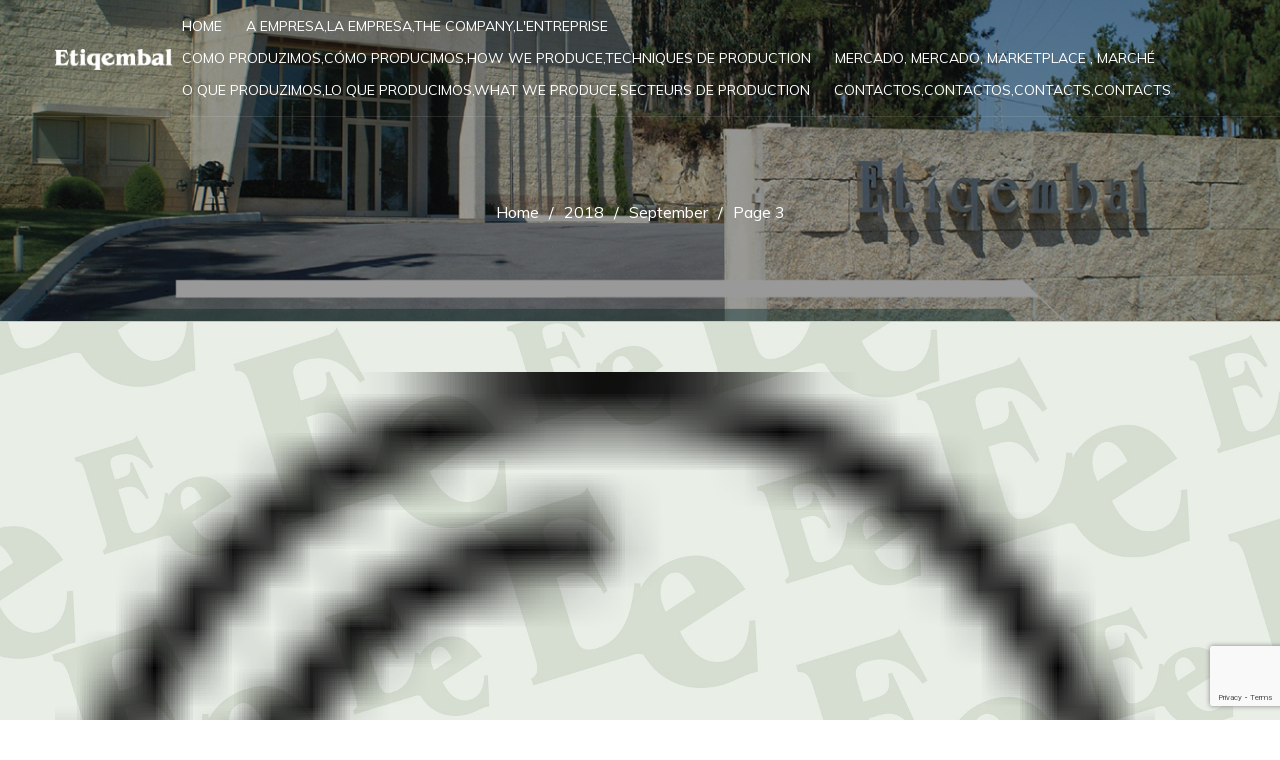

--- FILE ---
content_type: text/html; charset=UTF-8
request_url: http://etiqembal.pt/en/2018/09/page/3/
body_size: 45999
content:
<!DOCTYPE html>
<html lang="en-US">
    <head>
        <meta charset="UTF-8">
        <meta name="viewport" content="width=device-width, initial-scale=1">
        <link rel="profile" href="http://gmpg.org/xfn/11">
        
        <title>September 2018 &#8211; Page 3 &#8211; Etiqembal</title>
<meta name='robots' content='max-image-preview:large' />
	<style>img:is([sizes="auto" i], [sizes^="auto," i]) { contain-intrinsic-size: 3000px 1500px }</style>
	<link rel='dns-prefetch' href='//www.google.com' />
<link rel='dns-prefetch' href='//fonts.googleapis.com' />
<link rel="alternate" type="application/rss+xml" title="Etiqembal &raquo; Feed" href="https://etiqembal.pt/en/feed/" />
<link rel="alternate" type="application/rss+xml" title="Etiqembal &raquo; Comments Feed" href="https://etiqembal.pt/en/comments/feed/" />
<script type="text/javascript">
/* <![CDATA[ */
window._wpemojiSettings = {"baseUrl":"https:\/\/s.w.org\/images\/core\/emoji\/16.0.1\/72x72\/","ext":".png","svgUrl":"https:\/\/s.w.org\/images\/core\/emoji\/16.0.1\/svg\/","svgExt":".svg","source":{"concatemoji":"http:\/\/etiqembal.pt\/wp-includes\/js\/wp-emoji-release.min.js?ver=6.8.3"}};
/*! This file is auto-generated */
!function(s,n){var o,i,e;function c(e){try{var t={supportTests:e,timestamp:(new Date).valueOf()};sessionStorage.setItem(o,JSON.stringify(t))}catch(e){}}function p(e,t,n){e.clearRect(0,0,e.canvas.width,e.canvas.height),e.fillText(t,0,0);var t=new Uint32Array(e.getImageData(0,0,e.canvas.width,e.canvas.height).data),a=(e.clearRect(0,0,e.canvas.width,e.canvas.height),e.fillText(n,0,0),new Uint32Array(e.getImageData(0,0,e.canvas.width,e.canvas.height).data));return t.every(function(e,t){return e===a[t]})}function u(e,t){e.clearRect(0,0,e.canvas.width,e.canvas.height),e.fillText(t,0,0);for(var n=e.getImageData(16,16,1,1),a=0;a<n.data.length;a++)if(0!==n.data[a])return!1;return!0}function f(e,t,n,a){switch(t){case"flag":return n(e,"\ud83c\udff3\ufe0f\u200d\u26a7\ufe0f","\ud83c\udff3\ufe0f\u200b\u26a7\ufe0f")?!1:!n(e,"\ud83c\udde8\ud83c\uddf6","\ud83c\udde8\u200b\ud83c\uddf6")&&!n(e,"\ud83c\udff4\udb40\udc67\udb40\udc62\udb40\udc65\udb40\udc6e\udb40\udc67\udb40\udc7f","\ud83c\udff4\u200b\udb40\udc67\u200b\udb40\udc62\u200b\udb40\udc65\u200b\udb40\udc6e\u200b\udb40\udc67\u200b\udb40\udc7f");case"emoji":return!a(e,"\ud83e\udedf")}return!1}function g(e,t,n,a){var r="undefined"!=typeof WorkerGlobalScope&&self instanceof WorkerGlobalScope?new OffscreenCanvas(300,150):s.createElement("canvas"),o=r.getContext("2d",{willReadFrequently:!0}),i=(o.textBaseline="top",o.font="600 32px Arial",{});return e.forEach(function(e){i[e]=t(o,e,n,a)}),i}function t(e){var t=s.createElement("script");t.src=e,t.defer=!0,s.head.appendChild(t)}"undefined"!=typeof Promise&&(o="wpEmojiSettingsSupports",i=["flag","emoji"],n.supports={everything:!0,everythingExceptFlag:!0},e=new Promise(function(e){s.addEventListener("DOMContentLoaded",e,{once:!0})}),new Promise(function(t){var n=function(){try{var e=JSON.parse(sessionStorage.getItem(o));if("object"==typeof e&&"number"==typeof e.timestamp&&(new Date).valueOf()<e.timestamp+604800&&"object"==typeof e.supportTests)return e.supportTests}catch(e){}return null}();if(!n){if("undefined"!=typeof Worker&&"undefined"!=typeof OffscreenCanvas&&"undefined"!=typeof URL&&URL.createObjectURL&&"undefined"!=typeof Blob)try{var e="postMessage("+g.toString()+"("+[JSON.stringify(i),f.toString(),p.toString(),u.toString()].join(",")+"));",a=new Blob([e],{type:"text/javascript"}),r=new Worker(URL.createObjectURL(a),{name:"wpTestEmojiSupports"});return void(r.onmessage=function(e){c(n=e.data),r.terminate(),t(n)})}catch(e){}c(n=g(i,f,p,u))}t(n)}).then(function(e){for(var t in e)n.supports[t]=e[t],n.supports.everything=n.supports.everything&&n.supports[t],"flag"!==t&&(n.supports.everythingExceptFlag=n.supports.everythingExceptFlag&&n.supports[t]);n.supports.everythingExceptFlag=n.supports.everythingExceptFlag&&!n.supports.flag,n.DOMReady=!1,n.readyCallback=function(){n.DOMReady=!0}}).then(function(){return e}).then(function(){var e;n.supports.everything||(n.readyCallback(),(e=n.source||{}).concatemoji?t(e.concatemoji):e.wpemoji&&e.twemoji&&(t(e.twemoji),t(e.wpemoji)))}))}((window,document),window._wpemojiSettings);
/* ]]> */
</script>
<style id='wp-emoji-styles-inline-css' type='text/css'>

	img.wp-smiley, img.emoji {
		display: inline !important;
		border: none !important;
		box-shadow: none !important;
		height: 1em !important;
		width: 1em !important;
		margin: 0 0.07em !important;
		vertical-align: -0.1em !important;
		background: none !important;
		padding: 0 !important;
	}
</style>
<link rel='stylesheet' id='wp-block-library-css' href='http://etiqembal.pt/wp-includes/css/dist/block-library/style.min.css?ver=6.8.3' type='text/css' media='all' />
<style id='wp-block-library-theme-inline-css' type='text/css'>
.wp-block-audio :where(figcaption){color:#555;font-size:13px;text-align:center}.is-dark-theme .wp-block-audio :where(figcaption){color:#ffffffa6}.wp-block-audio{margin:0 0 1em}.wp-block-code{border:1px solid #ccc;border-radius:4px;font-family:Menlo,Consolas,monaco,monospace;padding:.8em 1em}.wp-block-embed :where(figcaption){color:#555;font-size:13px;text-align:center}.is-dark-theme .wp-block-embed :where(figcaption){color:#ffffffa6}.wp-block-embed{margin:0 0 1em}.blocks-gallery-caption{color:#555;font-size:13px;text-align:center}.is-dark-theme .blocks-gallery-caption{color:#ffffffa6}:root :where(.wp-block-image figcaption){color:#555;font-size:13px;text-align:center}.is-dark-theme :root :where(.wp-block-image figcaption){color:#ffffffa6}.wp-block-image{margin:0 0 1em}.wp-block-pullquote{border-bottom:4px solid;border-top:4px solid;color:currentColor;margin-bottom:1.75em}.wp-block-pullquote cite,.wp-block-pullquote footer,.wp-block-pullquote__citation{color:currentColor;font-size:.8125em;font-style:normal;text-transform:uppercase}.wp-block-quote{border-left:.25em solid;margin:0 0 1.75em;padding-left:1em}.wp-block-quote cite,.wp-block-quote footer{color:currentColor;font-size:.8125em;font-style:normal;position:relative}.wp-block-quote:where(.has-text-align-right){border-left:none;border-right:.25em solid;padding-left:0;padding-right:1em}.wp-block-quote:where(.has-text-align-center){border:none;padding-left:0}.wp-block-quote.is-large,.wp-block-quote.is-style-large,.wp-block-quote:where(.is-style-plain){border:none}.wp-block-search .wp-block-search__label{font-weight:700}.wp-block-search__button{border:1px solid #ccc;padding:.375em .625em}:where(.wp-block-group.has-background){padding:1.25em 2.375em}.wp-block-separator.has-css-opacity{opacity:.4}.wp-block-separator{border:none;border-bottom:2px solid;margin-left:auto;margin-right:auto}.wp-block-separator.has-alpha-channel-opacity{opacity:1}.wp-block-separator:not(.is-style-wide):not(.is-style-dots){width:100px}.wp-block-separator.has-background:not(.is-style-dots){border-bottom:none;height:1px}.wp-block-separator.has-background:not(.is-style-wide):not(.is-style-dots){height:2px}.wp-block-table{margin:0 0 1em}.wp-block-table td,.wp-block-table th{word-break:normal}.wp-block-table :where(figcaption){color:#555;font-size:13px;text-align:center}.is-dark-theme .wp-block-table :where(figcaption){color:#ffffffa6}.wp-block-video :where(figcaption){color:#555;font-size:13px;text-align:center}.is-dark-theme .wp-block-video :where(figcaption){color:#ffffffa6}.wp-block-video{margin:0 0 1em}:root :where(.wp-block-template-part.has-background){margin-bottom:0;margin-top:0;padding:1.25em 2.375em}
</style>
<style id='classic-theme-styles-inline-css' type='text/css'>
/*! This file is auto-generated */
.wp-block-button__link{color:#fff;background-color:#32373c;border-radius:9999px;box-shadow:none;text-decoration:none;padding:calc(.667em + 2px) calc(1.333em + 2px);font-size:1.125em}.wp-block-file__button{background:#32373c;color:#fff;text-decoration:none}
</style>
<style id='global-styles-inline-css' type='text/css'>
:root{--wp--preset--aspect-ratio--square: 1;--wp--preset--aspect-ratio--4-3: 4/3;--wp--preset--aspect-ratio--3-4: 3/4;--wp--preset--aspect-ratio--3-2: 3/2;--wp--preset--aspect-ratio--2-3: 2/3;--wp--preset--aspect-ratio--16-9: 16/9;--wp--preset--aspect-ratio--9-16: 9/16;--wp--preset--color--black: #000000;--wp--preset--color--cyan-bluish-gray: #abb8c3;--wp--preset--color--white: #ffffff;--wp--preset--color--pale-pink: #f78da7;--wp--preset--color--vivid-red: #cf2e2e;--wp--preset--color--luminous-vivid-orange: #ff6900;--wp--preset--color--luminous-vivid-amber: #fcb900;--wp--preset--color--light-green-cyan: #7bdcb5;--wp--preset--color--vivid-green-cyan: #00d084;--wp--preset--color--pale-cyan-blue: #8ed1fc;--wp--preset--color--vivid-cyan-blue: #0693e3;--wp--preset--color--vivid-purple: #9b51e0;--wp--preset--gradient--vivid-cyan-blue-to-vivid-purple: linear-gradient(135deg,rgba(6,147,227,1) 0%,rgb(155,81,224) 100%);--wp--preset--gradient--light-green-cyan-to-vivid-green-cyan: linear-gradient(135deg,rgb(122,220,180) 0%,rgb(0,208,130) 100%);--wp--preset--gradient--luminous-vivid-amber-to-luminous-vivid-orange: linear-gradient(135deg,rgba(252,185,0,1) 0%,rgba(255,105,0,1) 100%);--wp--preset--gradient--luminous-vivid-orange-to-vivid-red: linear-gradient(135deg,rgba(255,105,0,1) 0%,rgb(207,46,46) 100%);--wp--preset--gradient--very-light-gray-to-cyan-bluish-gray: linear-gradient(135deg,rgb(238,238,238) 0%,rgb(169,184,195) 100%);--wp--preset--gradient--cool-to-warm-spectrum: linear-gradient(135deg,rgb(74,234,220) 0%,rgb(151,120,209) 20%,rgb(207,42,186) 40%,rgb(238,44,130) 60%,rgb(251,105,98) 80%,rgb(254,248,76) 100%);--wp--preset--gradient--blush-light-purple: linear-gradient(135deg,rgb(255,206,236) 0%,rgb(152,150,240) 100%);--wp--preset--gradient--blush-bordeaux: linear-gradient(135deg,rgb(254,205,165) 0%,rgb(254,45,45) 50%,rgb(107,0,62) 100%);--wp--preset--gradient--luminous-dusk: linear-gradient(135deg,rgb(255,203,112) 0%,rgb(199,81,192) 50%,rgb(65,88,208) 100%);--wp--preset--gradient--pale-ocean: linear-gradient(135deg,rgb(255,245,203) 0%,rgb(182,227,212) 50%,rgb(51,167,181) 100%);--wp--preset--gradient--electric-grass: linear-gradient(135deg,rgb(202,248,128) 0%,rgb(113,206,126) 100%);--wp--preset--gradient--midnight: linear-gradient(135deg,rgb(2,3,129) 0%,rgb(40,116,252) 100%);--wp--preset--font-size--small: 13px;--wp--preset--font-size--medium: 20px;--wp--preset--font-size--large: 36px;--wp--preset--font-size--x-large: 42px;--wp--preset--spacing--20: 0.44rem;--wp--preset--spacing--30: 0.67rem;--wp--preset--spacing--40: 1rem;--wp--preset--spacing--50: 1.5rem;--wp--preset--spacing--60: 2.25rem;--wp--preset--spacing--70: 3.38rem;--wp--preset--spacing--80: 5.06rem;--wp--preset--shadow--natural: 6px 6px 9px rgba(0, 0, 0, 0.2);--wp--preset--shadow--deep: 12px 12px 50px rgba(0, 0, 0, 0.4);--wp--preset--shadow--sharp: 6px 6px 0px rgba(0, 0, 0, 0.2);--wp--preset--shadow--outlined: 6px 6px 0px -3px rgba(255, 255, 255, 1), 6px 6px rgba(0, 0, 0, 1);--wp--preset--shadow--crisp: 6px 6px 0px rgba(0, 0, 0, 1);}:where(.is-layout-flex){gap: 0.5em;}:where(.is-layout-grid){gap: 0.5em;}body .is-layout-flex{display: flex;}.is-layout-flex{flex-wrap: wrap;align-items: center;}.is-layout-flex > :is(*, div){margin: 0;}body .is-layout-grid{display: grid;}.is-layout-grid > :is(*, div){margin: 0;}:where(.wp-block-columns.is-layout-flex){gap: 2em;}:where(.wp-block-columns.is-layout-grid){gap: 2em;}:where(.wp-block-post-template.is-layout-flex){gap: 1.25em;}:where(.wp-block-post-template.is-layout-grid){gap: 1.25em;}.has-black-color{color: var(--wp--preset--color--black) !important;}.has-cyan-bluish-gray-color{color: var(--wp--preset--color--cyan-bluish-gray) !important;}.has-white-color{color: var(--wp--preset--color--white) !important;}.has-pale-pink-color{color: var(--wp--preset--color--pale-pink) !important;}.has-vivid-red-color{color: var(--wp--preset--color--vivid-red) !important;}.has-luminous-vivid-orange-color{color: var(--wp--preset--color--luminous-vivid-orange) !important;}.has-luminous-vivid-amber-color{color: var(--wp--preset--color--luminous-vivid-amber) !important;}.has-light-green-cyan-color{color: var(--wp--preset--color--light-green-cyan) !important;}.has-vivid-green-cyan-color{color: var(--wp--preset--color--vivid-green-cyan) !important;}.has-pale-cyan-blue-color{color: var(--wp--preset--color--pale-cyan-blue) !important;}.has-vivid-cyan-blue-color{color: var(--wp--preset--color--vivid-cyan-blue) !important;}.has-vivid-purple-color{color: var(--wp--preset--color--vivid-purple) !important;}.has-black-background-color{background-color: var(--wp--preset--color--black) !important;}.has-cyan-bluish-gray-background-color{background-color: var(--wp--preset--color--cyan-bluish-gray) !important;}.has-white-background-color{background-color: var(--wp--preset--color--white) !important;}.has-pale-pink-background-color{background-color: var(--wp--preset--color--pale-pink) !important;}.has-vivid-red-background-color{background-color: var(--wp--preset--color--vivid-red) !important;}.has-luminous-vivid-orange-background-color{background-color: var(--wp--preset--color--luminous-vivid-orange) !important;}.has-luminous-vivid-amber-background-color{background-color: var(--wp--preset--color--luminous-vivid-amber) !important;}.has-light-green-cyan-background-color{background-color: var(--wp--preset--color--light-green-cyan) !important;}.has-vivid-green-cyan-background-color{background-color: var(--wp--preset--color--vivid-green-cyan) !important;}.has-pale-cyan-blue-background-color{background-color: var(--wp--preset--color--pale-cyan-blue) !important;}.has-vivid-cyan-blue-background-color{background-color: var(--wp--preset--color--vivid-cyan-blue) !important;}.has-vivid-purple-background-color{background-color: var(--wp--preset--color--vivid-purple) !important;}.has-black-border-color{border-color: var(--wp--preset--color--black) !important;}.has-cyan-bluish-gray-border-color{border-color: var(--wp--preset--color--cyan-bluish-gray) !important;}.has-white-border-color{border-color: var(--wp--preset--color--white) !important;}.has-pale-pink-border-color{border-color: var(--wp--preset--color--pale-pink) !important;}.has-vivid-red-border-color{border-color: var(--wp--preset--color--vivid-red) !important;}.has-luminous-vivid-orange-border-color{border-color: var(--wp--preset--color--luminous-vivid-orange) !important;}.has-luminous-vivid-amber-border-color{border-color: var(--wp--preset--color--luminous-vivid-amber) !important;}.has-light-green-cyan-border-color{border-color: var(--wp--preset--color--light-green-cyan) !important;}.has-vivid-green-cyan-border-color{border-color: var(--wp--preset--color--vivid-green-cyan) !important;}.has-pale-cyan-blue-border-color{border-color: var(--wp--preset--color--pale-cyan-blue) !important;}.has-vivid-cyan-blue-border-color{border-color: var(--wp--preset--color--vivid-cyan-blue) !important;}.has-vivid-purple-border-color{border-color: var(--wp--preset--color--vivid-purple) !important;}.has-vivid-cyan-blue-to-vivid-purple-gradient-background{background: var(--wp--preset--gradient--vivid-cyan-blue-to-vivid-purple) !important;}.has-light-green-cyan-to-vivid-green-cyan-gradient-background{background: var(--wp--preset--gradient--light-green-cyan-to-vivid-green-cyan) !important;}.has-luminous-vivid-amber-to-luminous-vivid-orange-gradient-background{background: var(--wp--preset--gradient--luminous-vivid-amber-to-luminous-vivid-orange) !important;}.has-luminous-vivid-orange-to-vivid-red-gradient-background{background: var(--wp--preset--gradient--luminous-vivid-orange-to-vivid-red) !important;}.has-very-light-gray-to-cyan-bluish-gray-gradient-background{background: var(--wp--preset--gradient--very-light-gray-to-cyan-bluish-gray) !important;}.has-cool-to-warm-spectrum-gradient-background{background: var(--wp--preset--gradient--cool-to-warm-spectrum) !important;}.has-blush-light-purple-gradient-background{background: var(--wp--preset--gradient--blush-light-purple) !important;}.has-blush-bordeaux-gradient-background{background: var(--wp--preset--gradient--blush-bordeaux) !important;}.has-luminous-dusk-gradient-background{background: var(--wp--preset--gradient--luminous-dusk) !important;}.has-pale-ocean-gradient-background{background: var(--wp--preset--gradient--pale-ocean) !important;}.has-electric-grass-gradient-background{background: var(--wp--preset--gradient--electric-grass) !important;}.has-midnight-gradient-background{background: var(--wp--preset--gradient--midnight) !important;}.has-small-font-size{font-size: var(--wp--preset--font-size--small) !important;}.has-medium-font-size{font-size: var(--wp--preset--font-size--medium) !important;}.has-large-font-size{font-size: var(--wp--preset--font-size--large) !important;}.has-x-large-font-size{font-size: var(--wp--preset--font-size--x-large) !important;}
:where(.wp-block-post-template.is-layout-flex){gap: 1.25em;}:where(.wp-block-post-template.is-layout-grid){gap: 1.25em;}
:where(.wp-block-columns.is-layout-flex){gap: 2em;}:where(.wp-block-columns.is-layout-grid){gap: 2em;}
:root :where(.wp-block-pullquote){font-size: 1.5em;line-height: 1.6;}
</style>
<link rel='stylesheet' id='aps-animate-css-css' href='http://etiqembal.pt/wp-content/plugins/accesspress-social-icons/css/animate.css?ver=1.8.3' type='text/css' media='all' />
<link rel='stylesheet' id='aps-frontend-css-css' href='http://etiqembal.pt/wp-content/plugins/accesspress-social-icons/css/frontend.css?ver=1.8.3' type='text/css' media='all' />
<link rel='stylesheet' id='apss-font-awesome-four-css' href='http://etiqembal.pt/wp-content/plugins/accesspress-social-share/css/font-awesome.min.css?ver=4.5.6' type='text/css' media='all' />
<link rel='stylesheet' id='apss-frontend-css-css' href='http://etiqembal.pt/wp-content/plugins/accesspress-social-share/css/frontend.css?ver=4.5.6' type='text/css' media='all' />
<link rel='stylesheet' id='apss-font-opensans-css' href='//fonts.googleapis.com/css?family=Open+Sans&#038;ver=6.8.3' type='text/css' media='all' />
<link rel='stylesheet' id='contact-form-7-css' href='http://etiqembal.pt/wp-content/plugins/contact-form-7/includes/css/styles.css?ver=5.3.2' type='text/css' media='all' />
<link rel='stylesheet' id='ripple-google-fonts-css' href='//fonts.googleapis.com/css?family=Open+Sans%3A400italic%2C600italic%2C700italic%2C400%2C300%2C600%2C700%7CNunito+Sans%3A300%2C400%2C600%2C700%7CNunito%3A300%2C400%2C600%2C700%7CMuli%3A300%2C400%2C600%2C700%7C++++%09Lato%3A400italic%2C600italic%2C700italic%2C400%2C300%2C600%2C700%7CRoboto%3A400italic%2C600italic%2C700italic%2C400%2C300%2C600%2C700%7CPoppins%7CRaleway%7CKarla%7CRoboto+Slab%7CPT+Serif%7CMontserrat%3A400italic%2C600italic%2C700italic%2C400%2C300%2C600%2C700&#038;ver=6.8.3' type='text/css' media='all' />
<link rel='stylesheet' id='animate-css' href='http://etiqembal.pt/wp-content/themes/ripple/css/animate.css?ver=6.8.3' type='text/css' media='all' />
<link rel='stylesheet' id='font-awesome-css' href='http://etiqembal.pt/wp-content/themes/ripple/css/faw/css/font-awesome.css?ver=6.8.3' type='text/css' media='all' />
<link rel='stylesheet' id='owl-carousel-css' href='http://etiqembal.pt/wp-content/themes/ripple/js/owl-carousel/owl.carousel.css?ver=6.8.3' type='text/css' media='all' />
<link rel='stylesheet' id='mCustomScrollbar-css' href='http://etiqembal.pt/wp-content/themes/ripple/js/custom-scroll/jquery.mCustomScrollbar.css?ver=6.8.3' type='text/css' media='all' />
<link rel='stylesheet' id='ripple-style-css' href='http://etiqembal.pt/wp-content/themes/ripple/style.css?ver=6.8.3' type='text/css' media='all' />
<link rel='stylesheet' id='ripple-keyboard-css' href='http://etiqembal.pt/wp-content/themes/ripple/css/keyboard.css?ver=6.8.3' type='text/css' media='all' />
<link rel='stylesheet' id='ripple-responsive-css' href='http://etiqembal.pt/wp-content/themes/ripple/css/responsive.css?ver=6.8.3' type='text/css' media='all' />
<style id='akismet-widget-style-inline-css' type='text/css'>

			.a-stats {
				--akismet-color-mid-green: #357b49;
				--akismet-color-white: #fff;
				--akismet-color-light-grey: #f6f7f7;

				max-width: 350px;
				width: auto;
			}

			.a-stats * {
				all: unset;
				box-sizing: border-box;
			}

			.a-stats strong {
				font-weight: 600;
			}

			.a-stats a.a-stats__link,
			.a-stats a.a-stats__link:visited,
			.a-stats a.a-stats__link:active {
				background: var(--akismet-color-mid-green);
				border: none;
				box-shadow: none;
				border-radius: 8px;
				color: var(--akismet-color-white);
				cursor: pointer;
				display: block;
				font-family: -apple-system, BlinkMacSystemFont, 'Segoe UI', 'Roboto', 'Oxygen-Sans', 'Ubuntu', 'Cantarell', 'Helvetica Neue', sans-serif;
				font-weight: 500;
				padding: 12px;
				text-align: center;
				text-decoration: none;
				transition: all 0.2s ease;
			}

			/* Extra specificity to deal with TwentyTwentyOne focus style */
			.widget .a-stats a.a-stats__link:focus {
				background: var(--akismet-color-mid-green);
				color: var(--akismet-color-white);
				text-decoration: none;
			}

			.a-stats a.a-stats__link:hover {
				filter: brightness(110%);
				box-shadow: 0 4px 12px rgba(0, 0, 0, 0.06), 0 0 2px rgba(0, 0, 0, 0.16);
			}

			.a-stats .count {
				color: var(--akismet-color-white);
				display: block;
				font-size: 1.5em;
				line-height: 1.4;
				padding: 0 13px;
				white-space: nowrap;
			}
		
</style>
<script type="text/javascript" src="http://etiqembal.pt/wp-includes/js/jquery/jquery.min.js?ver=3.7.1" id="jquery-core-js"></script>
<script type="text/javascript" src="http://etiqembal.pt/wp-includes/js/jquery/jquery-migrate.min.js?ver=3.4.1" id="jquery-migrate-js"></script>
<script type="text/javascript" src="http://etiqembal.pt/wp-content/plugins/accesspress-social-icons/js/frontend.js?ver=1.8.3" id="aps-frontend-js-js"></script>
<script type="text/javascript" src="http://etiqembal.pt/wp-content/themes/ripple/js/owl-carousel/owl.carousel.js?ver=6.8.3" id="jquery-owl-carousel-js"></script>
<script type="text/javascript" src="http://etiqembal.pt/wp-content/themes/ripple/js/jquery.scrollTo.js?ver=6.8.3" id="jquery-scrollto-js"></script>
<script type="text/javascript" src="http://etiqembal.pt/wp-content/themes/ripple/js/jquery.localScroll.js?ver=6.8.3" id="jquery-localscroll-js"></script>
<script type="text/javascript" src="http://etiqembal.pt/wp-content/themes/ripple/js/jquery.parallax.js?ver=6.8.3" id="jquery-parallax-js"></script>
<script type="text/javascript" src="http://etiqembal.pt/wp-content/themes/ripple/js/jquery.nav.js?ver=6.8.3" id="jquery-nav-js"></script>
<script type="text/javascript" src="http://etiqembal.pt/wp-content/themes/ripple/js/wow.js?ver=6.8.3" id="jquery-wow-js"></script>
<script type="text/javascript" src="http://etiqembal.pt/wp-content/themes/ripple/js/isotope/isotope.pkgd.js?ver=6.8.3" id="jquery-isotope-pkgd-js"></script>
<script type="text/javascript" src="http://etiqembal.pt/wp-content/themes/ripple/js/isotope/packery-mode.pkgd.js?ver=6.8.3" id="jquery-packery-mode-pkgd-js"></script>
<script type="text/javascript" src="http://etiqembal.pt/wp-content/themes/ripple/js/jquery.waypoints.js?ver=6.8.3" id="jquery-waypoint-js"></script>
<script type="text/javascript" src="http://etiqembal.pt/wp-content/themes/ripple/js/Circular-Percentage-Loader/jquery.classyloader.min.js?ver=6.8.3" id="jquery-classyloader-js"></script>
<script type="text/javascript" src="http://etiqembal.pt/wp-content/themes/ripple/js/jquery-mousewheel/jquery.mousewheel.min.js?ver=6.8.3" id="jquery-mousewheel-js"></script>
<script type="text/javascript" src="http://etiqembal.pt/wp-content/themes/ripple/js/custom-scroll/jquery.mCustomScrollbar.js?ver=6.8.3" id="jquery-mCustomScrollbar-js"></script>
<script type="text/javascript" src="http://etiqembal.pt/wp-includes/js/imagesloaded.min.js?ver=5.0.0" id="imagesloaded-js"></script>
<script type="text/javascript" src="http://etiqembal.pt/wp-content/themes/ripple/js/custom.js?ver=6.8.3" id="ripple-custom-js"></script>
<link rel="https://api.w.org/" href="https://etiqembal.pt/wp-json/" /><link rel="EditURI" type="application/rsd+xml" title="RSD" href="https://etiqembal.pt/xmlrpc.php?rsd" />
<meta name="generator" content="WordPress 6.8.3" />
        <style type="text/css">
            /** For Slider **/
            .slider-overlay1{
                -webkit-transform: rotate(180deg);
                -moz-transform: rotate(180deg);
            }
            /** For Section Background **/
                                                                                                        </style>
                <style>
            .header-banner{
                background-image: url(https://etiqembal.pt/wp-content/uploads/2018/05/breadcrumb.png);
                background-repeat: no-repeat;
            }
        </style>
        <style type="text/css" id="custom-background-css">
body.custom-background { background-image: url("http://etiqembal.pt/wp-content/uploads/2018/09/fundo-Ee-03-01.jpg"); background-position: left top; background-size: cover; background-repeat: no-repeat; background-attachment: fixed; }
</style>
	<link rel="icon" href="https://etiqembal.pt/wp-content/uploads/2025/07/Logo-Ee.png" sizes="32x32" />
<link rel="icon" href="https://etiqembal.pt/wp-content/uploads/2025/07/Logo-Ee.png" sizes="192x192" />
<link rel="apple-touch-icon" href="https://etiqembal.pt/wp-content/uploads/2025/07/Logo-Ee.png" />
<meta name="msapplication-TileImage" content="https://etiqembal.pt/wp-content/uploads/2025/07/Logo-Ee.png" />
		<style type="text/css" id="wp-custom-css">
			.scrollActive .site-header {
    position: fixed;
    background-color: #0A675C;
    box-shadow: 0 2px 3px rgba(10, 103, 92, .4);
    border-bottom: 1px solid rgba(10, 103, 92, 0.5);
}

.main-navigation .current_page_item > a,
.main-navigation .current-menu-item > a,
.main-navigation .current_page_ancestor > a,
.main-navigation ul li a:hover {
    color: #eaff00;
}
.hm-feat-post-title:before{
	background:transparent;
}
.hm-feat-post-wrap:hover .hm-feat-post-icon{
	background:#fff;
}

.hm-feat-post-wrap:hover .hm-feat-post-icon, .hm-feat-post-wrap:hover .hm-feat-post-icon img{
	filter: inherit !important;
}
.hm-about-section-content, .feature-descr{
	width: 100%;
}

.feature-descr img {
    width: 100%;
}

.portfolio-post-wrape.hm-port-bg-thumb {
    width: 100%;
}

.create-menu-notice {
    font-size: 16px;
}

.create-menu-notice a {
    color: #2d2d2d;
    font-weight: bold;
}

.create-menu-notice a:hover {
    color: #fff;
}
.portfolio-postse{
	height: 1180px;
}
.portfolio-post-wrape.hm-port-bg-thumb{
	width:100%;
}
#plx_portfolio_section .titles-port .filter {
	display:none !important;
}
.feature-descr{
	width: 100%;
}
.feature-descr img{
	width: 100%;	
}
.blog-post-content figure img{
	width:100%;
}
.container #primary{
	width:100%;
}
.post-meta-infos, #comments{
	display:none;
}
.portfolio-post-wrape{
	width:85%
}

.testimonial-slider .owl-dot.active span{
	background-color: #0A675C;
}

.hm-about-contents {
    max-height: 500px !important;
	
}
.contact-us-section-wrap {
    display: table;
    text-align: left;
    margin-top: -230px;
    position: relative;
}
.hm-contac-form-container {
    width: 58.33333333%;
    background-color: #fff;
    padding: 45px 60px 30px 40px;
}

.info-contact {
    width: 41.66666667%;
    background: #0A675C;
    padding: 45px 50px;
}

.cta-section-overlay .cta-wrap a.cta_read,
.hm-contac-form-container input[type=submit],
.form-submit input,
.blog-collection .blog_desc .readmore a {
    border: 0;
    box-shadow: none;
    text-shadow: 0;
    border-radius: 20px;
    padding: 11px 20px;
    display: inline-block;
    line-height: 1;
    color: #fff;
    font-size: 14px;
    font-weight: 400;
    background: #0A675C;
    text-transform: uppercase;
    border: 2px solid transparent;
    -moz-transition: all 0.5s ease-in-out;
    -webkit-transition: all 0.5s ease-in-out;
    transition: all 0.5s ease-in-out;
    font-family: 'Karla', sans-serif;
}
.blog-collection .blog_desc .readmore a{
	margin-top:10px;
}

.cta-section-overlay .cta-wrap a.cta_read:hover,
.hm-contac-form-container input[type=submit]:hover,
.form-submit input:hover,
.blog-collection .blog_desc .readmore a:hover {
    border: 2px solid #0A675C;
    background: transparent;
    color: #019be1;
}

.ripple-contact-us-page-wrap {
    display: flex;
    -webkit-flex-direction: row;
    -ms-flex-direction: row;
    flex-direction: row;
    margin-top: -150px;
    -webkit-box-shadow: -1px 5px 36px 3px rgba(214, 214, 214, 1);
    -moz-box-shadow: -1px 5px 36px 3px rgba(214, 214, 214, 1);
    box-shadow: -1px 5px 36px 3px rgba(214, 214, 214, 1);
}
.slide-caption{
	display:none;
}

.contact-us-section-wrap {
    display: table;
    text-align: left;
    margin-top: -230px;
    position: relative;
    -webkit-box-shadow: 0px 25px 55px 0px rgba(0, 0, 0, 0.21);
    box-shadow: 0px 25px 55px 0px rgba(0, 0, 0, 0.21);
}
.hm-contac-form-container, .info-contact {
    display: table-cell;
}
#plx_portfolio_section .section-title-port{
	width:100%;
}
.portfolio-post-filter h2{
	text-align:center;
	font-size: 3.375rem;
}
#lang_choice_1{
	  position: absolute;
    left: 0;
    top: -15px;
}

.feature-section-overlay p{
	font-weight: normal !important;
}		</style>
		    </head>

    <body class="archive date paged custom-background wp-custom-logo wp-embed-responsive paged-3 date-paged-3 wp-theme-ripple" >
                        
        <div id="page" class="hfeed site">
        <a class="skip-link screen-reader-text" href="#content">Skip to content</a>

            <header id="masthead" class="site-header" role="banner">

                <div class="container">
                    <div class="site-branding pull-left">
                    
                       <a href="https://etiqembal.pt/en/homepage-2/" class="custom-logo-link" rel="home"><img width="272" height="48" src="https://etiqembal.pt/wp-content/uploads/2025/07/Logo-Branco.png" class="custom-logo" alt="Etiqembal" decoding="async" /></a>                           
                    </div><!-- .site-branding -->
                        <div id="menu">
                        <div id="toggle" tabindex="0">
                            <div class="one"></div>
                            <div class="two"></div>
                            <div class="three"></div>
                        </div>
                            <nav id="site-navigation" class="main-navigation" role="navigation">
                                                                            <ul class="nav plx-nav menu">
                                            <span class="siteurl" url="https://etiqembal.pt/en/homepage-2/" style="display: none;"></span>
                                            <li><a href="https://etiqembal.pt/en/homepage-2/#plx-slider-section" >Home</a></li>
                                                                                                                                            <li><a href="https://etiqembal.pt/en/homepage-2/#plx_feature_section" >A Empresa,La Empresa,The Company,L&#039;entreprise</a></li>
                                                                                                                                                                                                <li><a href="https://etiqembal.pt/en/homepage-2/#plx_portfolio_section" >Como Produzimos,Cómo Producimos,How we Produce,Techniques de production</a></li>
                                                                                                                                                                                                <li><a href="https://etiqembal.pt/en/homepage-2/#plx_about_section" >Mercado, Mercado, Marketplace , Marché</a></li>
                                                                                                                                                                                                <li><a href="https://etiqembal.pt/en/homepage-2/#plx_testimonial_section" >O que produzimos,Lo que producimos,What we produce,Secteurs de production</a></li>
                                                                                                                                                                                                <li><a href="https://etiqembal.pt/en/homepage-2/#plx_contact_section" >Contactos,Contactos,Contacts,Contacts</a></li>
                                                                                                                                        </ul>
                                                                </nav><!-- #site-navigation -->

                        </div>
                </div>
            </header><!-- #masthead -->
                            <div class="header-banner">
                    <div class="container" >
                                                    <h1 class="entry-title"></h1>
                                                <div id="ripple-breadcrumb"><div role="navigation" aria-label="Breadcrumbs" class="breadcrumb-trail breadcrumbs" itemprop="breadcrumb"><ul class="trail-items" itemscope itemtype="http://schema.org/BreadcrumbList"><meta name="numberOfItems" content="4" /><meta name="itemListOrder" content="Ascending" /><li itemprop="itemListElement" itemscope itemtype="http://schema.org/ListItem" class="trail-item trail-begin"><a href="https://etiqembal.pt/en/homepage-2" rel="home"><span itemprop="name">Home</span></a><meta itemprop="position" content="1" /></li><li itemprop="itemListElement" itemscope itemtype="http://schema.org/ListItem" class="trail-item"><a href="https://etiqembal.pt/en/2018/"><span itemprop="name">2018</span></a><meta itemprop="position" content="2" /></li><li itemprop="itemListElement" itemscope itemtype="http://schema.org/ListItem" class="trail-item"><a href="https://etiqembal.pt/en/2018/09/"><span itemprop="name">September</span></a><meta itemprop="position" content="3" /></li><li itemprop="itemListElement" itemscope itemtype="http://schema.org/ListItem" class="trail-item trail-end"><span itemprop="name">Page 3</span><meta itemprop="position" content="4" /></li></ul></div></div>                    </div>
                </div>
                        <div id="content" class="site-content">
                                                    <div class="container">
                        <div id="primary" class="content-area blog-collection">
                                                                <main id="main" class="site-main" role="main">
                                                                                            <!-- For Portfolio Related Archives -->
                                                                                                        
                                        <article id="post-299" class="post-299 post type-post status-publish format-standard has-post-thumbnail hentry category-highlights">
    <div class="clearfix">
        <div class="blog-post-content">
            <div class="blog_desc clearfix">
                <header class="entry-header">
                                            <figure class="archive-post-thumbnail">
                                                                                    <a href="https://etiqembal.pt/en/299-2/">
                                <img src="https://etiqembal.pt/wp-content/uploads/2018/05/2017-01-02-6.png" alt="" title="" />
                            </a>
                                                    </figure>
                                        <div class="title-info">
                                                                            <div class="post-meta-infos">
                                <span class="entry-footer-wrapper clearfix">
                                                                        <span class="author user-wrapper"><i class="fa fa-user"></i><a href="https://etiqembal.pt/en/author/Etiqembal/">Etiqembal</a></span>
                                    <span class="posted-date user-wrapper"><i class="fa fa-calendar"></i><a href="https://etiqembal.pt/en/2018/09/">September 4, 2018</a></span>
                                                                            <span class="category user-wrapper"><i class="fa fa-folder"></i><a href="https://etiqembal.pt/en/category/highlights/" rel="category tag">Highlights</a></span>
                                                                                                                <span class="comments user-wrapper"><i class="fa fa-comment"></i><a href="https://etiqembal.pt/en/299-2/#respond">No Comments<span class="screen-reader-text"> on </span></a></span>
                                                                    </span>
                            </div>
                                            </div>
                </header><!-- .entry-header -->

                <div class="entry-content">
                    <p>Beginning with a rigorous and careful selection of the raw materials required to develop the production process and maintaining a continuous investment policy in new and more advanced production technologies, it is able to compete in the same circumstances with the best in the international flexographic printing market.</p>
                    <div class="readmore">
                        <a href="https://etiqembal.pt/en/299-2/">
                            Read More                        </a>
                    </div> 
                </div><!-- .entry-content -->
            </div>
            <div class="clearfix"></div>
            
        </div>
    </div>
</article><!-- #post-## -->
                                        
                                                                    
                                        <article id="post-303" class="post-303 post type-post status-publish format-standard has-post-thumbnail hentry category-highlights">
    <div class="clearfix">
        <div class="blog-post-content">
            <div class="blog_desc clearfix">
                <header class="entry-header">
                                            <figure class="archive-post-thumbnail">
                                                                                    <a href="https://etiqembal.pt/en/303-2/">
                                <img src="https://etiqembal.pt/wp-content/uploads/2018/05/2017-01-02-5.png" alt="" title="" />
                            </a>
                                                    </figure>
                                        <div class="title-info">
                                                                            <div class="post-meta-infos">
                                <span class="entry-footer-wrapper clearfix">
                                                                        <span class="author user-wrapper"><i class="fa fa-user"></i><a href="https://etiqembal.pt/en/author/Etiqembal/">Etiqembal</a></span>
                                    <span class="posted-date user-wrapper"><i class="fa fa-calendar"></i><a href="https://etiqembal.pt/en/2018/09/">September 4, 2018</a></span>
                                                                            <span class="category user-wrapper"><i class="fa fa-folder"></i><a href="https://etiqembal.pt/en/category/highlights/" rel="category tag">Highlights</a></span>
                                                                                                                <span class="comments user-wrapper"><i class="fa fa-comment"></i><a href="https://etiqembal.pt/en/303-2/#respond">No Comments<span class="screen-reader-text"> on </span></a></span>
                                                                    </span>
                            </div>
                                            </div>
                </header><!-- .entry-header -->

                <div class="entry-content">
                    <p>For the future, we have traced the continuous development of the means of production, together with the strict control of product quality and specificity.</p>
                    <div class="readmore">
                        <a href="https://etiqembal.pt/en/303-2/">
                            Read More                        </a>
                    </div> 
                </div><!-- .entry-content -->
            </div>
            <div class="clearfix"></div>
            
        </div>
    </div>
</article><!-- #post-## -->
                                        
                                                                
                               
	<nav class="navigation pagination" aria-label="Posts pagination">
		<h2 class="screen-reader-text">Posts pagination</h2>
		<div class="nav-links"><a class="prev page-numbers" href="https://etiqembal.pt/en/2018/09/page/2/">Previous</a>
<a class="page-numbers" href="https://etiqembal.pt/en/2018/09/">1</a>
<a class="page-numbers" href="https://etiqembal.pt/en/2018/09/page/2/">2</a>
<span aria-current="page" class="page-numbers current">3</span></div>
	</nav>                                                                
                                                                
                                </main><!-- #main -->
                                                                                    </div><!-- #primary -->
                                                        </div>
</div><!-- #content -->
<footer id="colophon" class="site-footer" role="contentinfo">
    
   
    <div class="footer-bottom"> 
        <div class="container">
        <div class="site-info clearfix">
                        <span class="footer_text">
	            <span class="text_input">
	            	Copyright © 2020 Etiqembal. All Rights Reserved	            </span> 
	            <span class="sep"> | </span> 
	            	WordPress Theme by WPEntire : 
	            <a target="_blank" href="https://www.wpentire.com/wordpress-themes/">
	            	Ripple	            </a> 
                                <div class = "ripple-social-icons">
                            </div>
                        </span>
                            <aside id="apsi_widget-2" class="widget widget_apsi_widget"><div class="aps-social-icon-wrapper">
                    <div class="aps-group-horizontal">
                                    <div class="aps-each-icon icon-1-1" style='margin:px;' data-aps-tooltip='Facebook' data-aps-tooltip-enabled="1" data-aps-tooltip-bg="#000" data-aps-tooltip-color="#fff">
                    <a href="https://www.facebook.com/Etiqembal-Labels-Flexible-Packaging-348150783745/" target=&quot;_blank&quot; class="aps-icon-link animated aps-tooltip" data-animation-class="">
                                                <img src="https://etiqembal.pt/wp-content/uploads/2018/05/fb01-1.png" alt="Facebook"/>
                                            </a>
                    <span class="aps-icon-tooltip aps-icon-tooltip-bottom" style="display: none;"></span>
                    <style class="aps-icon-front-style">.icon-1-1 img{height:16px;width:16px;opacity:1;-moz-box-shadow:0px 0px 0px 0 ;-webkit-box-shadow:0px 0px 0px 0 ;box-shadow:0px 0px 0px 0 ;padding:px;}.icon-1-1 .aps-icon-tooltip:before{border-color:#000}</style>                </div>
                                </div>
                
            </div>
</aside><aside id="custom_html-2" class="widget_text widget widget_custom_html"><div class="textwidget custom-html-widget"><a href="https://etiqembal.pt/wp-content/uploads/2021/03/ADAPTAR-Modelo-para-site.pdf" target="_blank"><img src="https://etiqembal.pt/wp-content/uploads/2021/01/portugal2020.png" style="width:135px;float: right;margin-top: -93px;" /></a></div></aside>                	</div><!-- .site-info -->
    	</div>
    </div>
    <a href="#" class="back-to-top" style="display: inline;">
        <i class="fa fa-angle-double-up"></i>
    </a>
    
</footer><!-- #colophon -->
</div><!-- #page -->
<script type="speculationrules">
{"prefetch":[{"source":"document","where":{"and":[{"href_matches":"\/*"},{"not":{"href_matches":["\/wp-*.php","\/wp-admin\/*","\/wp-content\/uploads\/*","\/wp-content\/*","\/wp-content\/plugins\/*","\/wp-content\/themes\/ripple\/*","\/*\\?(.+)"]}},{"not":{"selector_matches":"a[rel~=\"nofollow\"]"}},{"not":{"selector_matches":".no-prefetch, .no-prefetch a"}}]},"eagerness":"conservative"}]}
</script>
<script type="text/javascript" id="apss-frontend-mainjs-js-extra">
/* <![CDATA[ */
var frontend_ajax_object = {"ajax_url":"https:\/\/etiqembal.pt\/wp-admin\/admin-ajax.php","ajax_nonce":"d78b36deb2"};
/* ]]> */
</script>
<script type="text/javascript" src="http://etiqembal.pt/wp-content/plugins/accesspress-social-share/js/frontend.js?ver=4.5.6" id="apss-frontend-mainjs-js"></script>
<script type="text/javascript" id="contact-form-7-js-extra">
/* <![CDATA[ */
var wpcf7 = {"apiSettings":{"root":"https:\/\/etiqembal.pt\/wp-json\/contact-form-7\/v1","namespace":"contact-form-7\/v1"}};
/* ]]> */
</script>
<script type="text/javascript" src="http://etiqembal.pt/wp-content/plugins/contact-form-7/includes/js/scripts.js?ver=5.3.2" id="contact-form-7-js"></script>
<script type="text/javascript" src="https://www.google.com/recaptcha/api.js?render=6Lc8yJ8UAAAAAEExTT0ICeKzZx_WqLy-3JeUSITZ&amp;ver=3.0" id="google-recaptcha-js"></script>
<script type="text/javascript" id="wpcf7-recaptcha-js-extra">
/* <![CDATA[ */
var wpcf7_recaptcha = {"sitekey":"6Lc8yJ8UAAAAAEExTT0ICeKzZx_WqLy-3JeUSITZ","actions":{"homepage":"homepage","contactform":"contactform"}};
/* ]]> */
</script>
<script type="text/javascript" src="http://etiqembal.pt/wp-content/plugins/contact-form-7/modules/recaptcha/script.js?ver=5.3.2" id="wpcf7-recaptcha-js"></script>
</body>
</html>


--- FILE ---
content_type: text/html; charset=utf-8
request_url: https://www.google.com/recaptcha/api2/anchor?ar=1&k=6Lc8yJ8UAAAAAEExTT0ICeKzZx_WqLy-3JeUSITZ&co=aHR0cDovL2V0aXFlbWJhbC5wdDo4MA..&hl=en&v=PoyoqOPhxBO7pBk68S4YbpHZ&size=invisible&anchor-ms=20000&execute-ms=30000&cb=axu93kbi58db
body_size: 48685
content:
<!DOCTYPE HTML><html dir="ltr" lang="en"><head><meta http-equiv="Content-Type" content="text/html; charset=UTF-8">
<meta http-equiv="X-UA-Compatible" content="IE=edge">
<title>reCAPTCHA</title>
<style type="text/css">
/* cyrillic-ext */
@font-face {
  font-family: 'Roboto';
  font-style: normal;
  font-weight: 400;
  font-stretch: 100%;
  src: url(//fonts.gstatic.com/s/roboto/v48/KFO7CnqEu92Fr1ME7kSn66aGLdTylUAMa3GUBHMdazTgWw.woff2) format('woff2');
  unicode-range: U+0460-052F, U+1C80-1C8A, U+20B4, U+2DE0-2DFF, U+A640-A69F, U+FE2E-FE2F;
}
/* cyrillic */
@font-face {
  font-family: 'Roboto';
  font-style: normal;
  font-weight: 400;
  font-stretch: 100%;
  src: url(//fonts.gstatic.com/s/roboto/v48/KFO7CnqEu92Fr1ME7kSn66aGLdTylUAMa3iUBHMdazTgWw.woff2) format('woff2');
  unicode-range: U+0301, U+0400-045F, U+0490-0491, U+04B0-04B1, U+2116;
}
/* greek-ext */
@font-face {
  font-family: 'Roboto';
  font-style: normal;
  font-weight: 400;
  font-stretch: 100%;
  src: url(//fonts.gstatic.com/s/roboto/v48/KFO7CnqEu92Fr1ME7kSn66aGLdTylUAMa3CUBHMdazTgWw.woff2) format('woff2');
  unicode-range: U+1F00-1FFF;
}
/* greek */
@font-face {
  font-family: 'Roboto';
  font-style: normal;
  font-weight: 400;
  font-stretch: 100%;
  src: url(//fonts.gstatic.com/s/roboto/v48/KFO7CnqEu92Fr1ME7kSn66aGLdTylUAMa3-UBHMdazTgWw.woff2) format('woff2');
  unicode-range: U+0370-0377, U+037A-037F, U+0384-038A, U+038C, U+038E-03A1, U+03A3-03FF;
}
/* math */
@font-face {
  font-family: 'Roboto';
  font-style: normal;
  font-weight: 400;
  font-stretch: 100%;
  src: url(//fonts.gstatic.com/s/roboto/v48/KFO7CnqEu92Fr1ME7kSn66aGLdTylUAMawCUBHMdazTgWw.woff2) format('woff2');
  unicode-range: U+0302-0303, U+0305, U+0307-0308, U+0310, U+0312, U+0315, U+031A, U+0326-0327, U+032C, U+032F-0330, U+0332-0333, U+0338, U+033A, U+0346, U+034D, U+0391-03A1, U+03A3-03A9, U+03B1-03C9, U+03D1, U+03D5-03D6, U+03F0-03F1, U+03F4-03F5, U+2016-2017, U+2034-2038, U+203C, U+2040, U+2043, U+2047, U+2050, U+2057, U+205F, U+2070-2071, U+2074-208E, U+2090-209C, U+20D0-20DC, U+20E1, U+20E5-20EF, U+2100-2112, U+2114-2115, U+2117-2121, U+2123-214F, U+2190, U+2192, U+2194-21AE, U+21B0-21E5, U+21F1-21F2, U+21F4-2211, U+2213-2214, U+2216-22FF, U+2308-230B, U+2310, U+2319, U+231C-2321, U+2336-237A, U+237C, U+2395, U+239B-23B7, U+23D0, U+23DC-23E1, U+2474-2475, U+25AF, U+25B3, U+25B7, U+25BD, U+25C1, U+25CA, U+25CC, U+25FB, U+266D-266F, U+27C0-27FF, U+2900-2AFF, U+2B0E-2B11, U+2B30-2B4C, U+2BFE, U+3030, U+FF5B, U+FF5D, U+1D400-1D7FF, U+1EE00-1EEFF;
}
/* symbols */
@font-face {
  font-family: 'Roboto';
  font-style: normal;
  font-weight: 400;
  font-stretch: 100%;
  src: url(//fonts.gstatic.com/s/roboto/v48/KFO7CnqEu92Fr1ME7kSn66aGLdTylUAMaxKUBHMdazTgWw.woff2) format('woff2');
  unicode-range: U+0001-000C, U+000E-001F, U+007F-009F, U+20DD-20E0, U+20E2-20E4, U+2150-218F, U+2190, U+2192, U+2194-2199, U+21AF, U+21E6-21F0, U+21F3, U+2218-2219, U+2299, U+22C4-22C6, U+2300-243F, U+2440-244A, U+2460-24FF, U+25A0-27BF, U+2800-28FF, U+2921-2922, U+2981, U+29BF, U+29EB, U+2B00-2BFF, U+4DC0-4DFF, U+FFF9-FFFB, U+10140-1018E, U+10190-1019C, U+101A0, U+101D0-101FD, U+102E0-102FB, U+10E60-10E7E, U+1D2C0-1D2D3, U+1D2E0-1D37F, U+1F000-1F0FF, U+1F100-1F1AD, U+1F1E6-1F1FF, U+1F30D-1F30F, U+1F315, U+1F31C, U+1F31E, U+1F320-1F32C, U+1F336, U+1F378, U+1F37D, U+1F382, U+1F393-1F39F, U+1F3A7-1F3A8, U+1F3AC-1F3AF, U+1F3C2, U+1F3C4-1F3C6, U+1F3CA-1F3CE, U+1F3D4-1F3E0, U+1F3ED, U+1F3F1-1F3F3, U+1F3F5-1F3F7, U+1F408, U+1F415, U+1F41F, U+1F426, U+1F43F, U+1F441-1F442, U+1F444, U+1F446-1F449, U+1F44C-1F44E, U+1F453, U+1F46A, U+1F47D, U+1F4A3, U+1F4B0, U+1F4B3, U+1F4B9, U+1F4BB, U+1F4BF, U+1F4C8-1F4CB, U+1F4D6, U+1F4DA, U+1F4DF, U+1F4E3-1F4E6, U+1F4EA-1F4ED, U+1F4F7, U+1F4F9-1F4FB, U+1F4FD-1F4FE, U+1F503, U+1F507-1F50B, U+1F50D, U+1F512-1F513, U+1F53E-1F54A, U+1F54F-1F5FA, U+1F610, U+1F650-1F67F, U+1F687, U+1F68D, U+1F691, U+1F694, U+1F698, U+1F6AD, U+1F6B2, U+1F6B9-1F6BA, U+1F6BC, U+1F6C6-1F6CF, U+1F6D3-1F6D7, U+1F6E0-1F6EA, U+1F6F0-1F6F3, U+1F6F7-1F6FC, U+1F700-1F7FF, U+1F800-1F80B, U+1F810-1F847, U+1F850-1F859, U+1F860-1F887, U+1F890-1F8AD, U+1F8B0-1F8BB, U+1F8C0-1F8C1, U+1F900-1F90B, U+1F93B, U+1F946, U+1F984, U+1F996, U+1F9E9, U+1FA00-1FA6F, U+1FA70-1FA7C, U+1FA80-1FA89, U+1FA8F-1FAC6, U+1FACE-1FADC, U+1FADF-1FAE9, U+1FAF0-1FAF8, U+1FB00-1FBFF;
}
/* vietnamese */
@font-face {
  font-family: 'Roboto';
  font-style: normal;
  font-weight: 400;
  font-stretch: 100%;
  src: url(//fonts.gstatic.com/s/roboto/v48/KFO7CnqEu92Fr1ME7kSn66aGLdTylUAMa3OUBHMdazTgWw.woff2) format('woff2');
  unicode-range: U+0102-0103, U+0110-0111, U+0128-0129, U+0168-0169, U+01A0-01A1, U+01AF-01B0, U+0300-0301, U+0303-0304, U+0308-0309, U+0323, U+0329, U+1EA0-1EF9, U+20AB;
}
/* latin-ext */
@font-face {
  font-family: 'Roboto';
  font-style: normal;
  font-weight: 400;
  font-stretch: 100%;
  src: url(//fonts.gstatic.com/s/roboto/v48/KFO7CnqEu92Fr1ME7kSn66aGLdTylUAMa3KUBHMdazTgWw.woff2) format('woff2');
  unicode-range: U+0100-02BA, U+02BD-02C5, U+02C7-02CC, U+02CE-02D7, U+02DD-02FF, U+0304, U+0308, U+0329, U+1D00-1DBF, U+1E00-1E9F, U+1EF2-1EFF, U+2020, U+20A0-20AB, U+20AD-20C0, U+2113, U+2C60-2C7F, U+A720-A7FF;
}
/* latin */
@font-face {
  font-family: 'Roboto';
  font-style: normal;
  font-weight: 400;
  font-stretch: 100%;
  src: url(//fonts.gstatic.com/s/roboto/v48/KFO7CnqEu92Fr1ME7kSn66aGLdTylUAMa3yUBHMdazQ.woff2) format('woff2');
  unicode-range: U+0000-00FF, U+0131, U+0152-0153, U+02BB-02BC, U+02C6, U+02DA, U+02DC, U+0304, U+0308, U+0329, U+2000-206F, U+20AC, U+2122, U+2191, U+2193, U+2212, U+2215, U+FEFF, U+FFFD;
}
/* cyrillic-ext */
@font-face {
  font-family: 'Roboto';
  font-style: normal;
  font-weight: 500;
  font-stretch: 100%;
  src: url(//fonts.gstatic.com/s/roboto/v48/KFO7CnqEu92Fr1ME7kSn66aGLdTylUAMa3GUBHMdazTgWw.woff2) format('woff2');
  unicode-range: U+0460-052F, U+1C80-1C8A, U+20B4, U+2DE0-2DFF, U+A640-A69F, U+FE2E-FE2F;
}
/* cyrillic */
@font-face {
  font-family: 'Roboto';
  font-style: normal;
  font-weight: 500;
  font-stretch: 100%;
  src: url(//fonts.gstatic.com/s/roboto/v48/KFO7CnqEu92Fr1ME7kSn66aGLdTylUAMa3iUBHMdazTgWw.woff2) format('woff2');
  unicode-range: U+0301, U+0400-045F, U+0490-0491, U+04B0-04B1, U+2116;
}
/* greek-ext */
@font-face {
  font-family: 'Roboto';
  font-style: normal;
  font-weight: 500;
  font-stretch: 100%;
  src: url(//fonts.gstatic.com/s/roboto/v48/KFO7CnqEu92Fr1ME7kSn66aGLdTylUAMa3CUBHMdazTgWw.woff2) format('woff2');
  unicode-range: U+1F00-1FFF;
}
/* greek */
@font-face {
  font-family: 'Roboto';
  font-style: normal;
  font-weight: 500;
  font-stretch: 100%;
  src: url(//fonts.gstatic.com/s/roboto/v48/KFO7CnqEu92Fr1ME7kSn66aGLdTylUAMa3-UBHMdazTgWw.woff2) format('woff2');
  unicode-range: U+0370-0377, U+037A-037F, U+0384-038A, U+038C, U+038E-03A1, U+03A3-03FF;
}
/* math */
@font-face {
  font-family: 'Roboto';
  font-style: normal;
  font-weight: 500;
  font-stretch: 100%;
  src: url(//fonts.gstatic.com/s/roboto/v48/KFO7CnqEu92Fr1ME7kSn66aGLdTylUAMawCUBHMdazTgWw.woff2) format('woff2');
  unicode-range: U+0302-0303, U+0305, U+0307-0308, U+0310, U+0312, U+0315, U+031A, U+0326-0327, U+032C, U+032F-0330, U+0332-0333, U+0338, U+033A, U+0346, U+034D, U+0391-03A1, U+03A3-03A9, U+03B1-03C9, U+03D1, U+03D5-03D6, U+03F0-03F1, U+03F4-03F5, U+2016-2017, U+2034-2038, U+203C, U+2040, U+2043, U+2047, U+2050, U+2057, U+205F, U+2070-2071, U+2074-208E, U+2090-209C, U+20D0-20DC, U+20E1, U+20E5-20EF, U+2100-2112, U+2114-2115, U+2117-2121, U+2123-214F, U+2190, U+2192, U+2194-21AE, U+21B0-21E5, U+21F1-21F2, U+21F4-2211, U+2213-2214, U+2216-22FF, U+2308-230B, U+2310, U+2319, U+231C-2321, U+2336-237A, U+237C, U+2395, U+239B-23B7, U+23D0, U+23DC-23E1, U+2474-2475, U+25AF, U+25B3, U+25B7, U+25BD, U+25C1, U+25CA, U+25CC, U+25FB, U+266D-266F, U+27C0-27FF, U+2900-2AFF, U+2B0E-2B11, U+2B30-2B4C, U+2BFE, U+3030, U+FF5B, U+FF5D, U+1D400-1D7FF, U+1EE00-1EEFF;
}
/* symbols */
@font-face {
  font-family: 'Roboto';
  font-style: normal;
  font-weight: 500;
  font-stretch: 100%;
  src: url(//fonts.gstatic.com/s/roboto/v48/KFO7CnqEu92Fr1ME7kSn66aGLdTylUAMaxKUBHMdazTgWw.woff2) format('woff2');
  unicode-range: U+0001-000C, U+000E-001F, U+007F-009F, U+20DD-20E0, U+20E2-20E4, U+2150-218F, U+2190, U+2192, U+2194-2199, U+21AF, U+21E6-21F0, U+21F3, U+2218-2219, U+2299, U+22C4-22C6, U+2300-243F, U+2440-244A, U+2460-24FF, U+25A0-27BF, U+2800-28FF, U+2921-2922, U+2981, U+29BF, U+29EB, U+2B00-2BFF, U+4DC0-4DFF, U+FFF9-FFFB, U+10140-1018E, U+10190-1019C, U+101A0, U+101D0-101FD, U+102E0-102FB, U+10E60-10E7E, U+1D2C0-1D2D3, U+1D2E0-1D37F, U+1F000-1F0FF, U+1F100-1F1AD, U+1F1E6-1F1FF, U+1F30D-1F30F, U+1F315, U+1F31C, U+1F31E, U+1F320-1F32C, U+1F336, U+1F378, U+1F37D, U+1F382, U+1F393-1F39F, U+1F3A7-1F3A8, U+1F3AC-1F3AF, U+1F3C2, U+1F3C4-1F3C6, U+1F3CA-1F3CE, U+1F3D4-1F3E0, U+1F3ED, U+1F3F1-1F3F3, U+1F3F5-1F3F7, U+1F408, U+1F415, U+1F41F, U+1F426, U+1F43F, U+1F441-1F442, U+1F444, U+1F446-1F449, U+1F44C-1F44E, U+1F453, U+1F46A, U+1F47D, U+1F4A3, U+1F4B0, U+1F4B3, U+1F4B9, U+1F4BB, U+1F4BF, U+1F4C8-1F4CB, U+1F4D6, U+1F4DA, U+1F4DF, U+1F4E3-1F4E6, U+1F4EA-1F4ED, U+1F4F7, U+1F4F9-1F4FB, U+1F4FD-1F4FE, U+1F503, U+1F507-1F50B, U+1F50D, U+1F512-1F513, U+1F53E-1F54A, U+1F54F-1F5FA, U+1F610, U+1F650-1F67F, U+1F687, U+1F68D, U+1F691, U+1F694, U+1F698, U+1F6AD, U+1F6B2, U+1F6B9-1F6BA, U+1F6BC, U+1F6C6-1F6CF, U+1F6D3-1F6D7, U+1F6E0-1F6EA, U+1F6F0-1F6F3, U+1F6F7-1F6FC, U+1F700-1F7FF, U+1F800-1F80B, U+1F810-1F847, U+1F850-1F859, U+1F860-1F887, U+1F890-1F8AD, U+1F8B0-1F8BB, U+1F8C0-1F8C1, U+1F900-1F90B, U+1F93B, U+1F946, U+1F984, U+1F996, U+1F9E9, U+1FA00-1FA6F, U+1FA70-1FA7C, U+1FA80-1FA89, U+1FA8F-1FAC6, U+1FACE-1FADC, U+1FADF-1FAE9, U+1FAF0-1FAF8, U+1FB00-1FBFF;
}
/* vietnamese */
@font-face {
  font-family: 'Roboto';
  font-style: normal;
  font-weight: 500;
  font-stretch: 100%;
  src: url(//fonts.gstatic.com/s/roboto/v48/KFO7CnqEu92Fr1ME7kSn66aGLdTylUAMa3OUBHMdazTgWw.woff2) format('woff2');
  unicode-range: U+0102-0103, U+0110-0111, U+0128-0129, U+0168-0169, U+01A0-01A1, U+01AF-01B0, U+0300-0301, U+0303-0304, U+0308-0309, U+0323, U+0329, U+1EA0-1EF9, U+20AB;
}
/* latin-ext */
@font-face {
  font-family: 'Roboto';
  font-style: normal;
  font-weight: 500;
  font-stretch: 100%;
  src: url(//fonts.gstatic.com/s/roboto/v48/KFO7CnqEu92Fr1ME7kSn66aGLdTylUAMa3KUBHMdazTgWw.woff2) format('woff2');
  unicode-range: U+0100-02BA, U+02BD-02C5, U+02C7-02CC, U+02CE-02D7, U+02DD-02FF, U+0304, U+0308, U+0329, U+1D00-1DBF, U+1E00-1E9F, U+1EF2-1EFF, U+2020, U+20A0-20AB, U+20AD-20C0, U+2113, U+2C60-2C7F, U+A720-A7FF;
}
/* latin */
@font-face {
  font-family: 'Roboto';
  font-style: normal;
  font-weight: 500;
  font-stretch: 100%;
  src: url(//fonts.gstatic.com/s/roboto/v48/KFO7CnqEu92Fr1ME7kSn66aGLdTylUAMa3yUBHMdazQ.woff2) format('woff2');
  unicode-range: U+0000-00FF, U+0131, U+0152-0153, U+02BB-02BC, U+02C6, U+02DA, U+02DC, U+0304, U+0308, U+0329, U+2000-206F, U+20AC, U+2122, U+2191, U+2193, U+2212, U+2215, U+FEFF, U+FFFD;
}
/* cyrillic-ext */
@font-face {
  font-family: 'Roboto';
  font-style: normal;
  font-weight: 900;
  font-stretch: 100%;
  src: url(//fonts.gstatic.com/s/roboto/v48/KFO7CnqEu92Fr1ME7kSn66aGLdTylUAMa3GUBHMdazTgWw.woff2) format('woff2');
  unicode-range: U+0460-052F, U+1C80-1C8A, U+20B4, U+2DE0-2DFF, U+A640-A69F, U+FE2E-FE2F;
}
/* cyrillic */
@font-face {
  font-family: 'Roboto';
  font-style: normal;
  font-weight: 900;
  font-stretch: 100%;
  src: url(//fonts.gstatic.com/s/roboto/v48/KFO7CnqEu92Fr1ME7kSn66aGLdTylUAMa3iUBHMdazTgWw.woff2) format('woff2');
  unicode-range: U+0301, U+0400-045F, U+0490-0491, U+04B0-04B1, U+2116;
}
/* greek-ext */
@font-face {
  font-family: 'Roboto';
  font-style: normal;
  font-weight: 900;
  font-stretch: 100%;
  src: url(//fonts.gstatic.com/s/roboto/v48/KFO7CnqEu92Fr1ME7kSn66aGLdTylUAMa3CUBHMdazTgWw.woff2) format('woff2');
  unicode-range: U+1F00-1FFF;
}
/* greek */
@font-face {
  font-family: 'Roboto';
  font-style: normal;
  font-weight: 900;
  font-stretch: 100%;
  src: url(//fonts.gstatic.com/s/roboto/v48/KFO7CnqEu92Fr1ME7kSn66aGLdTylUAMa3-UBHMdazTgWw.woff2) format('woff2');
  unicode-range: U+0370-0377, U+037A-037F, U+0384-038A, U+038C, U+038E-03A1, U+03A3-03FF;
}
/* math */
@font-face {
  font-family: 'Roboto';
  font-style: normal;
  font-weight: 900;
  font-stretch: 100%;
  src: url(//fonts.gstatic.com/s/roboto/v48/KFO7CnqEu92Fr1ME7kSn66aGLdTylUAMawCUBHMdazTgWw.woff2) format('woff2');
  unicode-range: U+0302-0303, U+0305, U+0307-0308, U+0310, U+0312, U+0315, U+031A, U+0326-0327, U+032C, U+032F-0330, U+0332-0333, U+0338, U+033A, U+0346, U+034D, U+0391-03A1, U+03A3-03A9, U+03B1-03C9, U+03D1, U+03D5-03D6, U+03F0-03F1, U+03F4-03F5, U+2016-2017, U+2034-2038, U+203C, U+2040, U+2043, U+2047, U+2050, U+2057, U+205F, U+2070-2071, U+2074-208E, U+2090-209C, U+20D0-20DC, U+20E1, U+20E5-20EF, U+2100-2112, U+2114-2115, U+2117-2121, U+2123-214F, U+2190, U+2192, U+2194-21AE, U+21B0-21E5, U+21F1-21F2, U+21F4-2211, U+2213-2214, U+2216-22FF, U+2308-230B, U+2310, U+2319, U+231C-2321, U+2336-237A, U+237C, U+2395, U+239B-23B7, U+23D0, U+23DC-23E1, U+2474-2475, U+25AF, U+25B3, U+25B7, U+25BD, U+25C1, U+25CA, U+25CC, U+25FB, U+266D-266F, U+27C0-27FF, U+2900-2AFF, U+2B0E-2B11, U+2B30-2B4C, U+2BFE, U+3030, U+FF5B, U+FF5D, U+1D400-1D7FF, U+1EE00-1EEFF;
}
/* symbols */
@font-face {
  font-family: 'Roboto';
  font-style: normal;
  font-weight: 900;
  font-stretch: 100%;
  src: url(//fonts.gstatic.com/s/roboto/v48/KFO7CnqEu92Fr1ME7kSn66aGLdTylUAMaxKUBHMdazTgWw.woff2) format('woff2');
  unicode-range: U+0001-000C, U+000E-001F, U+007F-009F, U+20DD-20E0, U+20E2-20E4, U+2150-218F, U+2190, U+2192, U+2194-2199, U+21AF, U+21E6-21F0, U+21F3, U+2218-2219, U+2299, U+22C4-22C6, U+2300-243F, U+2440-244A, U+2460-24FF, U+25A0-27BF, U+2800-28FF, U+2921-2922, U+2981, U+29BF, U+29EB, U+2B00-2BFF, U+4DC0-4DFF, U+FFF9-FFFB, U+10140-1018E, U+10190-1019C, U+101A0, U+101D0-101FD, U+102E0-102FB, U+10E60-10E7E, U+1D2C0-1D2D3, U+1D2E0-1D37F, U+1F000-1F0FF, U+1F100-1F1AD, U+1F1E6-1F1FF, U+1F30D-1F30F, U+1F315, U+1F31C, U+1F31E, U+1F320-1F32C, U+1F336, U+1F378, U+1F37D, U+1F382, U+1F393-1F39F, U+1F3A7-1F3A8, U+1F3AC-1F3AF, U+1F3C2, U+1F3C4-1F3C6, U+1F3CA-1F3CE, U+1F3D4-1F3E0, U+1F3ED, U+1F3F1-1F3F3, U+1F3F5-1F3F7, U+1F408, U+1F415, U+1F41F, U+1F426, U+1F43F, U+1F441-1F442, U+1F444, U+1F446-1F449, U+1F44C-1F44E, U+1F453, U+1F46A, U+1F47D, U+1F4A3, U+1F4B0, U+1F4B3, U+1F4B9, U+1F4BB, U+1F4BF, U+1F4C8-1F4CB, U+1F4D6, U+1F4DA, U+1F4DF, U+1F4E3-1F4E6, U+1F4EA-1F4ED, U+1F4F7, U+1F4F9-1F4FB, U+1F4FD-1F4FE, U+1F503, U+1F507-1F50B, U+1F50D, U+1F512-1F513, U+1F53E-1F54A, U+1F54F-1F5FA, U+1F610, U+1F650-1F67F, U+1F687, U+1F68D, U+1F691, U+1F694, U+1F698, U+1F6AD, U+1F6B2, U+1F6B9-1F6BA, U+1F6BC, U+1F6C6-1F6CF, U+1F6D3-1F6D7, U+1F6E0-1F6EA, U+1F6F0-1F6F3, U+1F6F7-1F6FC, U+1F700-1F7FF, U+1F800-1F80B, U+1F810-1F847, U+1F850-1F859, U+1F860-1F887, U+1F890-1F8AD, U+1F8B0-1F8BB, U+1F8C0-1F8C1, U+1F900-1F90B, U+1F93B, U+1F946, U+1F984, U+1F996, U+1F9E9, U+1FA00-1FA6F, U+1FA70-1FA7C, U+1FA80-1FA89, U+1FA8F-1FAC6, U+1FACE-1FADC, U+1FADF-1FAE9, U+1FAF0-1FAF8, U+1FB00-1FBFF;
}
/* vietnamese */
@font-face {
  font-family: 'Roboto';
  font-style: normal;
  font-weight: 900;
  font-stretch: 100%;
  src: url(//fonts.gstatic.com/s/roboto/v48/KFO7CnqEu92Fr1ME7kSn66aGLdTylUAMa3OUBHMdazTgWw.woff2) format('woff2');
  unicode-range: U+0102-0103, U+0110-0111, U+0128-0129, U+0168-0169, U+01A0-01A1, U+01AF-01B0, U+0300-0301, U+0303-0304, U+0308-0309, U+0323, U+0329, U+1EA0-1EF9, U+20AB;
}
/* latin-ext */
@font-face {
  font-family: 'Roboto';
  font-style: normal;
  font-weight: 900;
  font-stretch: 100%;
  src: url(//fonts.gstatic.com/s/roboto/v48/KFO7CnqEu92Fr1ME7kSn66aGLdTylUAMa3KUBHMdazTgWw.woff2) format('woff2');
  unicode-range: U+0100-02BA, U+02BD-02C5, U+02C7-02CC, U+02CE-02D7, U+02DD-02FF, U+0304, U+0308, U+0329, U+1D00-1DBF, U+1E00-1E9F, U+1EF2-1EFF, U+2020, U+20A0-20AB, U+20AD-20C0, U+2113, U+2C60-2C7F, U+A720-A7FF;
}
/* latin */
@font-face {
  font-family: 'Roboto';
  font-style: normal;
  font-weight: 900;
  font-stretch: 100%;
  src: url(//fonts.gstatic.com/s/roboto/v48/KFO7CnqEu92Fr1ME7kSn66aGLdTylUAMa3yUBHMdazQ.woff2) format('woff2');
  unicode-range: U+0000-00FF, U+0131, U+0152-0153, U+02BB-02BC, U+02C6, U+02DA, U+02DC, U+0304, U+0308, U+0329, U+2000-206F, U+20AC, U+2122, U+2191, U+2193, U+2212, U+2215, U+FEFF, U+FFFD;
}

</style>
<link rel="stylesheet" type="text/css" href="https://www.gstatic.com/recaptcha/releases/PoyoqOPhxBO7pBk68S4YbpHZ/styles__ltr.css">
<script nonce="4ij3nkOxOX0gWAbIrhtE0w" type="text/javascript">window['__recaptcha_api'] = 'https://www.google.com/recaptcha/api2/';</script>
<script type="text/javascript" src="https://www.gstatic.com/recaptcha/releases/PoyoqOPhxBO7pBk68S4YbpHZ/recaptcha__en.js" nonce="4ij3nkOxOX0gWAbIrhtE0w">
      
    </script></head>
<body><div id="rc-anchor-alert" class="rc-anchor-alert"></div>
<input type="hidden" id="recaptcha-token" value="[base64]">
<script type="text/javascript" nonce="4ij3nkOxOX0gWAbIrhtE0w">
      recaptcha.anchor.Main.init("[\x22ainput\x22,[\x22bgdata\x22,\x22\x22,\[base64]/[base64]/[base64]/KE4oMTI0LHYsdi5HKSxMWihsLHYpKTpOKDEyNCx2LGwpLFYpLHYpLFQpKSxGKDE3MSx2KX0scjc9ZnVuY3Rpb24obCl7cmV0dXJuIGx9LEM9ZnVuY3Rpb24obCxWLHYpe04odixsLFYpLFZbYWtdPTI3OTZ9LG49ZnVuY3Rpb24obCxWKXtWLlg9KChWLlg/[base64]/[base64]/[base64]/[base64]/[base64]/[base64]/[base64]/[base64]/[base64]/[base64]/[base64]\\u003d\x22,\[base64]\x22,\x22YcK5wow7S8Kpw5ArwqnCsR0Vwptmw4nDgBHDvDshKMOwFMOEXQ1zwoMmZsKYHMOBZxp7MXDDvQ3Du1rCgx/[base64]/[base64]/DlA4Cwqp2w6/CjsKuLMKgNcOwLwZewqtwW8OcEG8XworDpwLDulBdwqpuCwTDisKXHGt/DCTDncOWwpcpIcKWw5/CvsOvw5zDgxIvRm3CrcKIwqLDkWIhwpPDrsOKwoo3wqvDjcK/wqbCo8KXcS4+wo/CiEHDtl8GwrvCicK9wqIvIsKqw6NMLcK/[base64]/f2wewrDDn14BFiDCt8KbH8KyO1HDssORc8OtXMK0Z0XDsgXCmMOjaXEofsOeScKfwqnDv1nDl3UTwpbDisOHc8OOw5PCn1fDqcOnw7vDoMKSMMOuwqXDmApVw6RWF8Kzw4fDo2lybVTDlhtDw4/CkMK4csOSw4LDg8KeLMK6w6R/acO/[base64]/[base64]/Ch8KVwo7DszrCpMKSTsK7Lw0sSsK4wq1cT8Obw40tTMOZwrBtcMKGF8Oaw4YvE8OJOcOWwpbCr0tYw6oramHDl2PCrMOcwpzDiThULB7Dh8OMwrg5w6PCnsOfw5zDtHnCtyMXGnkUOMO2wpJDUMKQw7bCoMK+SMKZTsK4wrIrwqrDjljDtMO0fF8zLjDDnsKGJcO/wo7DnMKiZBbCh0DCo2V/w6jCvsKow6o/[base64]/CtXBmwoJRwqXCgsOew4DDqG3Du8OfS8Kbw7nCrnF/[base64]/w7Q3wqotI2oMw7gowqcfejkxcMOzw4TDvz1Gw6FDCksabyjDqsKtw4gNbsOSKMOqN8OUJcKjw7PChjQ1w5zCrsKUMsK+w4JODsOkDxtIUVZIwrxswpFbOsO+H1jDql5RJMO6w6/DtsKNw706DgTDmcOpSmpObcKAwp7Ct8KPw6bCm8OAwofDkcO3w6HCvXpoaMK7wrlqfwonw4nDoibDi8Ozw7nDssOBSMOiwp/[base64]/[base64]/[base64]/Dk8Kxw5d3GsOdwrN9wpbCsDgtw5jCpxlfcTlzOQfCk8Kbw6B7w6PDjsOow79zw6nDtlAhw7ssUMKFS8OtbcKOwrLCnsKFTjzCh0cxwr4HwrhSwrJOw4EZG8Oaw5fDjBAoDcOwOV3CrsKFLn7CqlxYVRPCrT3CgRvDuMKWwq0/[base64]/Do31hwrNWwrXDgwFdw47CiSAkwqfCqMKiagwkNcOyw6NqNg7DiG3Dm8OawpobwrbDpVLDvMK1woMQIi1UwpI/w7zDmMK8A8O7w5fDmcKew6Bnw57CjsOxw6okbcKiw6cSw7PCrl4QPVlFw4nDmloPw4jCocKBDMOiwpZ/KsOaRMOuwolRwo3DuMOhw7LDuhDDkwPDsivDnSzDgcOEVxXDu8Ovw7NUT0nDqxrChV/DrTnClwAFwpTCs8K+IEYfwoE/w57DvsO2wps0J8O4ecK/w6ggwplmYMKyw5LCkMOXw5weXcOTYEnCii3Di8OFQ1LDgm8ZWsKJw5wKw7rDmsOUCXbDt3gVJ8OWccKaOwQyw50uEsOcJcOoecOPwq1RwpZ0AsO5wpEBOCZHwpRTYMK2wohuw44zw67Ct2RwAcOWwqEMw49Vw4/[base64]/CmsOUVcORwpkxBmvDlijCtMOUw7nCjcKHw6DCi0bDncOSw7szQMKffsKMF1oxw70Yw7RAZGQdWMOKUxfDoz3CoMOZag/DixPDuH9AMcKowrTDgcO7w4FMw4Q7w4dxDsOUQ8KwccKMwrcNa8KbwpMxMADCmMK5NMKowovChsKGEMOIP2fCgg9Jw6JAWybCiA4yJMKewo/CvnvDiBdzcsKqSDzCuhLCtMOSdsOgwpDDkHwrPsOVZcKvwqIUw4TDiSnDokYywrLDgMOZS8OtAsKyw554w41UKMOhGig4w7ESJiXDrsOow5FXL8Ozwr/Du2ZgKsO3wp3DusOEw7bDonEHWsKzFsKewrceOldFw7tBw6fDksKowowwbQ/Cuz7DncKAw4xVwrVqwpTCsGR0JsOpbjNsw4bCn3rDj8Kpw51fwpvCu8OwDHpDaMOow5LDp8K9YsOhwqJVw4InwoQebMOHwrLDncOJw4rCtMOWwosWEsOhCW7CtSpKwptlw4FKNMOdCDZdQS/[base64]/Dp8KzIMOfw6fCs8KYCEHDrDnDl8K2w7XCi8K1Y39uFMO1BcO8wo4Xw5cmF0xnVyRuwprCsXnCg8KafgnDsHXClBcyTGDDny0aIMKPUsObA2fCkgjDnMK+wopTwoUhPAnCtsKLw4JBKlbCplHDjlV4PMOUwoHDmxRiwqfChsOUZl05w53CgcONRU/Cu2MIw4MBSMKCdMOBwpbDmEbDlMKrwqrCv8KMwrNyd8O9wp/CuAsGw7rDjsObehjCnRUsJyLCiADCqcOCw681FjbDkjHDk8ONwoUTwovDkmPCkgMuwpDCuArCgMOXElQKRTbCpyrChMO+wrHCg8OuZlTClyrDjMK9RcK6wpnClx1Nw6oqHMKPKyt/a8O8w7gIwqrDg0d0dcKtJi1Sw4nDlsKiwoLDk8KIwqfCo8Kiw5E4FMKgwqNJwqHDrMKnFVspw7DDjsKBwoPCh8KyQsKvw4lNLhRAw7cPwoJ6ZHZawqZ7XMKWwoctVxbDqT0hQHTDncOawpXDgMOzwp9jF2TDoTjCvhPCh8OFKwnDgxvDosKSwoxMwp/[base64]/CpsKYTnzDn8OEwofCv8OaOVdpw75GKQR7G8ObLsOiQsKrw7d4w7F+XzYqw5zCg39pwpNpw4nCkBUXwrfCrcOrwqvChARafAAgamTCu8OyFSIzwopkF8OjwptCEsOnAcKYw4jDmA7DvMKLw4/CrwEzwq7DqRzCtsKdWcK3wp/[base64]/EsObfmkcw4jDiMOow53DjcOJw7IIwqpJdsOfwrjDiADDiHpTwqVaw59JwrrCs0smKWBwwox5w77CssKWRUk/asOWw6AgBkBqwrVzw7VQFlsSwpzCpE/DhWM8bsKOTznCtcObNHxaHkfDrsOOw6HCmVcBcsKgwqfDtAFyVkzDoVHDmy8ZwrpBF8K0w5rCq8KUOyEkwojCiwnCljtcwps8w4bCqCJNeEIkw6HDgcKYB8ObLA/[base64]/CgUVjwqXCoHsqw6ULChTCgHnDpMKgNMKeZm1zPcONTcOJH3XCtDnCucKBVgTDk8O2w7vCkCsIBcOAcMOtw65xXMOVw7bDtCIww47CvcOHMzvDrzzCncKXwo/[base64]/CgjTDu8OOQiFZwp1Kw4lUw5xrw5fCusO2ZsK0w4bDlMOIeAkdwooiw5g7Y8OLCnAhwrpYwrzCt8OsOgR+AcKTwq7Ct8OrwoXCrDEPDsOqC8KhbyAZeF7Cmlo6wqvDt8K1wp/CicKDw4DDucKHwrwpwrLDoRF9wqcgSihnecO8w7jDli3Crj7Cgxdsw6/[base64]/[base64]/DlAvCtCbCmsOXF8KYY3QpGlvCucOebkDDsMOtwqLDisOrIGEQwqXDt1PDtMKqwq06w5wWWMOMH8K+VMOpJy3CgR7CusO0Ax1Sw6V4w7hvwoPDoAggbBVsFsO5w4pdYhbCg8KZXMKOGcKKwo9aw6zDqzbCm0TCjS3ChMK1P8KaIUtkBBhKesKTOMOPGMK5H1cRwovCik/DpMOKfsKswpTCncODwrV+DsKAwp7CugDCiMKJwqbCrSlewpZ4w5zDsMKgw6rCjDnCiBQcwrvCi8K4w7A6wpXDiR8YwpPCv1JlZcOkPsK0w5d3wqlpw5LCtMO1FhpSw556w5/Cg0DDtXvDq0XDnUEiw619b8K6cWnDmhY2IGdOYcKiwobCkipGwpzDhcK+w5HCl1MGEwY8w77DiRvDvQQGWSZdEcOEwoA8ZMK3w6LDvDRSLcOUwp7ChcKZR8O/L8OywoBLScOtWRgvFcOJw7vCgMOWwpJlw4AyXnDCoBXDqsKPw6rDj8O0LQYmYGcFMRXDglLCrBDDkQ5qwrvCqHzCpgTCtcK0w71FwrMuMWtDHcOcw5HDhhcowqPCgy9NwprCkRA0wp8AwoJow7cZw6HClMOvHcK+wrFVZ3I/w4LDgX/ChMK+TmlywoTCuRAbQ8KBIAU5FA4aOsO8wpTDmcKiQcKtwqDDhSPDpQPChSgsw7PCrizDnDrDkcOQYXt/wqvDphzCjSPCq8KOXDMqSMKFw5l/Fj/DrcKGw63CnMOPUcOswqM3Z105TizCvXjCncOkMsKWS2PCvkpnc8ODwrxXw7FawqjDpsO6wo/CocKdHsOpURbDo8KawpzCmF9rwps8U8Otw5YAQcOdH03DrU7ChjtaKMKjSiHDosOvwpPDvAXDlRTDuMKkGnYawrHCsBnDmHzChG9JaMKobMO1AWLCocKdworDisO9ZwbDm2tpNcOTBsKRwqlZw7LCnMOUBMKbw7bCnw/CsQTCskEvV8OkewsuwoXCpT0VEMOWwpXDlnfCqDlIwp0uwoUlFWnCikjDu2XDvAzDiXLDnyLCpsOawo4Swqx8w5LCiFtowoh1wpjCtlTCi8KTw57DmMOEfMOQwpthLjFYwq7Cj8O0w7Qbw7HCtMK+MSrCuQ7DjwzCqMOgcMOfw6ZDw7dGwpBfw4Yjw6cRw7/Dn8KCUsO9wp/DrMKES8Koa8KiN8OcJcORw4/ClVA0w650wr88wprCnGLDshvDhTvDhnTChiHCiigAJ0IOwrrCqTrDtsKWJTg0FQXDicKGTDDDqD/DgT3CtcKMw7nDlcKRN0XDiR8/[base64]/[base64]/[base64]/DlsKoT33CjXANacKQwqPDv8Kqw7kPPmlkaU/DtcK7w6Y/WsOLGVHCtcO/b0bCjcOSw759TsKqHMK1ZcKtIcKOwrFCwo/CuyNfwqZDw5DDphZCwoHCnWQCwq/Dp3pFEMOgwrl/w7PDuk3CmGc/[base64]/Cm0ZrKMO0BcOqUU3CghEbCjHCuQzDg8OAw4YuQMKsB8K6w6NUMcK6DcObw7zCi1XCh8Oew6oLRsK2UDMrecOtw53CpcK8w4/[base64]/Dj0ATIMKzOzLCilnCiEExwpHCgcKjMx9Aw4nDlQPCk8OQOMKaw7cUwr0tw7IoecOEMMKBw7zDicKUMw55w4nDg8KSw50ze8O4wrvCjinCgcOEw44Pw4rDnsK8wobCl8KGw5fDtcKbw4tVw5LDisKlQGE4a8K8wrjCl8O0wowzZSIdw6ElSk/CrHPDv8KJw5PDsMK2a8KoERbCgVZwwqQ9w7kDwp3CswXCtcO5WxvCumDCu8Ovw6zDlCLDsBjDtcOQwr0ZPg7CrjBvwrpDwqxfw4Nld8KPJRAJw53DhsKrwr7CqibCgFvCuF3Ctj3CizxiBMKVOUQReMKswo3DpxUXw5XCtwbDh8KBB8KrD2TCisKUw6rCmnjDgkcbwo/DiSU5EHpjw70LGsONA8Okw7HCmGzDnk/DrsOLfsKEOTxDUB4Aw4LDmcK7w6/DvnNIfVfDsBB4UcOBUg8uTwbDiV3DgisCwrA1wpEvaMOvwrVywpYEwpVwK8KaaT4iRzLCvFHDsAMzWQBodjTDnsKZw6kdw7XDj8O1w7V+wp/CtMKUbThUwrjDqlXDtS9xecKJb8OWwr/ChcKMwqrDqcOWe2nDq8OMSUzDoD98ZUVuwrFWwoE5w6jCjsKFwqjCvcKqwrIBX27DqEcJw7bDssKzbhlJw4hBw5t/[base64]/CrsOrwpUew4xmw4HCvSknwoTCiHTDinnCvX3CuGEWw4TDg8KOJsOAwoRuSgMOwrPCs8OXLXjCpmh1wq0dw5R/LsKHQ00oaMKvNHrClwF4wrMtwoLDp8OwU8KEFsOiwqlVw43CrsK1TcKDfsKIdcKMGkccwpzChcKeBTbCvE3DjMK/XHoDaWkSJSrDn8KgHsKfwoRNMsKJwp1OQnTDoTvCqVbDnHXCicOXDwzCo8O8QsKKw70FGMKlMDfDrcOXbB4gHsKEAzQ/[base64]/Ci8OAw5jCrS/CisO2w6fDk0Z/KiTDn0zDnMKLw6dyw5DCrH8wwrHDp0s/w6PDhEpvMMKUX8O4L8KbwpVewq3DvsOLb13DiBDCjyvCrFjDlWzDi33CpyvCvMKyOMKiBsKYAsKuR0LCj39Yw63Chy52ZRw1CCrDtU/CkCnCocKtQmFWwpp5w6ltw7PDjMKGcU0Gwq/DucK4w6XCl8KMwpHDo8KkXQHCoGIgMsKrw4jDtHk0w61ENHDDtXovw5/CucKwSS/Ck8KtPsOWw7bDpzctbsOjwp3DvGdPL8O3wpMkw7NPw7TDuCvDqjkLTcOfw75/w6gTw4AJTcObew3DnsK6w7oQGsKreMK/EH3DrMOeAUY8w6wZw7fCvsKMcjHClcOEU8OgO8KsJ8OaD8KkMcOAwpPCtRRXwohfZsOJM8KHw410w79rLcOSasKiV8OxF8OEw48cI2fCmGPDtMOFwonDsMOxbsK/w6jCtsKLw6JAdMK9CsO+wrA7woBMwpFewopZw5DCsMOzw7/CjkNeF8OsLcKpw40Wwq/[base64]/[base64]/w6kNJcK8wrsLWsKAw7XDhcKWwpsed8OmwpcswqvCqSXDucKswrZ1RsKuRSJ0wrzCn8KuBMKhTVhrIMOXw7RLO8KQW8KQwq0gLSEKRcOTBsKbwr4jFMORccOJw7Z4w5zDkAjDvsOkw5HCimbDh8OsCWPCv8K9HMKZI8O3w43DsiV8LMK/woHDm8KaHcOJwqESw5XCthY/w44vb8K8w5XCncOzQsOVaWXCn3ordiVxFSbChwLClMKqPgs7w6fDh3xHwoPDtsOMw5vCmsO3DmDCvS3DoSjDmnAOFMOlLDYHwpHClcOaI8KKAScgFcKjwr06w6PDncOPXMKzcUHDpE/DvMKxK8OQXsK4woMTwqPCjB0YGcOOw7wLw5pcw5cHw41yw40RwqbCvMKwWXjDrgl+Vz7Cv1HCmgdqWz8Mwqgsw6jDsMOrwrIzZ8KDN0lOYMOIDMOuS8KjwoZkwpBUQ8OuWkNow4fCnMOEwp/[base64]/DgMOVPGDCq8OlB8Ouw74kGR7DnkkuLR/Cn2guwogtwpHDvWVVwpQ3JcK/YHEzBsKXw40jwq0WfgxICsObwoo3SsKVRcKBd8OYVjjCssO/w6cnw4HDssODwrLDmcOCTH3ChMKncsKjHcKBHiDDkjPDo8K4woPCnsO0w4B5wpbDu8OTw4XCs8OvRktJFsKuwrF7w4jCj3dleGXDqnwJTsOmw53Dt8OFwowoW8KDCMOXb8KFwrrCuwZUcMObw4rDrgfDksONXy0lwobDs0Q3K8O/IhrCv8Kmw5xiwqdjwqDDrCxmw6/DucOYw5rDvVlvwpLDq8OiBmZZwoTCvsKJW8Krwo5UInd4w5tywrnDlXIPwrjChC1GIxfDnRbCrS/[base64]/LGnChx0Ywop6w5VAw7/ClMO7w5zDvi/Du8KfFTLCmxfDlcKMwp91wocNWTbCrcKTISh6YkNmKR7Di0dkw7DCkcOWOsObXMOgQD0kw6UOwqfDnMO4wrRzEcOJwrd8dcOMw5AYwpUVIzcJw7fCl8OEwovClsKYZ8OZw5EbwqjDpMOQwr08wqcLwqjCtmAXS0XDhsKWXsO/w4NcacOKcsKTTynDjsKxbRI4wqvCr8KMQcKBTn7DjTfCoMKNc8KVN8OnesOQwromw7PClk9SwroTDcO6w7rDp8Oed0wWw4DCn8KhXMKRaAQbwr5iUsOiwptxRMKLPsOdwpg3w6zCs1sbAMOoMcO/ZBjClcOwC8KLw6jDqCVMKC4cWnY7AAkrw4DDvg9EQsOPw6PDlMOOw4PDjMOXO8OiwofDjcORw5/Dsi86dMO9STvDi8OOw7M/w6LDoMOqZMKGfwLDuA/Cmjc3w63Ck8Kbw7lFKXYjPcOYagPCnMOUwp3DkmJBeMOOcgLDnVZLw7vCusKnYRjDlkFaw4zCiTzCmiwKMEHCk08iGg8VOcKhw4PDpR3Dj8K6W2IFwoRnwrvCt1YLEcKAPCDCpCsCw5rCgVYfWcOpw7/ChGRrfynCucK6WDQUJyDCrzppwqdOwo07ckJmw4EmPcOyX8KKERE2EHFUw4rDh8KLR17DpiU0ZCrCunFDQMKnEsK8w45zAwBrw4pdw4fCqBTCk8KTwr5Sb2HDpcKiXG/CjRo9w6J4CSdRCCBZwrXDuMOBw6fCqMK/w4jDrH/CsHJLEcO6wrJnacKJK03CmVtqwo/ClMKdwobCmMOkw7XDgCDCsyvDssOKwrkFwqPDnMObFnhiQsKrw6zDr0rDtRbClxjCscKQGTBCGmUueVFJwrghw5YLwrjChsK/[base64]/[base64]/CvsOrw5HDvcKOw4YKSsK+ecOew5V4wq/[base64]/CicOrwrBXw4LDlk/Dqz4Vw6dgL8KoasKHWUrDqMKswpcqIMKtdxctKMK5wr5zw5jCh0fCsMOSw6sdNEglw6wQcEFnw49UesOBAmzDoMKtbDHCmcKUCsKqMT7CpR3CjcOBw7/CgcK2CSBpw6QAwpZTD3BwH8O8PsKkwq7Ct8O6Fi/DuMOSwrEfwqMaw5R9wr/CncKPbMO4w5fDj0nDo3TCkMO0A8KPJzo3w6zDpMKzwqLCkRZ4w4nCh8K2w6YZM8OuF8OXD8OfFS1NVsOYw5nCqAg7JMOtCCgSdXnChXjDpMKBLllVw7LDrCdywpxmGCPCpABlwpTDoxvDq1YnRENMw6/Csl56R8OywooKwpTDvCAFw6fCtlBxc8KSfMKSGMOTCcOdZ2XDry9ew4/[base64]/Dsl/Ck8O7IgXCqTTCnsKVwpgnYsK1ZsKBcsKbJRLCocKLZ8O4R8OJX8O9w67DgMK/XUhCw6fCjcKZLETCqcKbAsKkOsKowr5kwqo8LcKqw7vCtsO1P8O1QB7CmhfDpcOewrEZw5xaw7UlwpzCvkLDlzbCoWbCliHDp8OlVMOVwqzCrcOmwqXDkcOMw5zDl2oKL8OgX1/[base64]/W8KswoTDmcOjwoPDjcOlNCdbwrl3wqUtKcOWGcK9b8OuwpteNMKRXGzCsgPCg8K6w7UkDgLCvDzCtsKAP8OrCMKnFMK6wrwDB8KjdhA1RDXCtnfDksKcw4pHEFnDszdoUgd7UBE6HsOuwr/CqMO8XsO2eEUyFWXDscOsc8KtWMKNwqYhf8ORwrJvNcK/woA6HQMUclRebm4QSsO+d3nDr0/CoylIw74bwrHCssO0MGITw55IS8OgwqXCkcK+w43CkMOTw53CjsOuJsOdwrs4wrvChhPDnsKnQ8O7W8KhcgbDgQ9pw5kVMMOgwoXDuUZzw7VFHcKcX0XDnMOvw7YQwo3CuE9Zw6LCnAMjwp3DkTZWwowfw6R+eFDCjMO/AsOsw40rw7PCtsKtw6DCoEXCmsK3ZMKjw5/DisKUesODwrfCsUPCl8OODHvDmWJEUMOhwp3Cv8KLNxFnw4pBwrAwOiA4TsOtwoTDu8KnwpDCqFPCg8O1w5FJfBjDucKsecKaw5vCnB49wpjDkMO+wqUjKcOpwqRvL8Odf3vDusOVBQfCnGvDjwrCjzrDtMO+w6Mhwp/DkQtwFjR/[base64]/DsxHDncK2LAXDicKcwqXCpQEaw77CvcOISDbCgFpWHsKVOVjCgXtSFQlBAcOjCX0VfBDDsWnDo2zDlcKtw6XCqsOzTMOjakXDlcK0OW1OJMOEw49/AkbCqkRpUcKMw6XCjcK/bcOOwobDsWTDlMOXwrsiwonCvXfCkMONw7ofwqxQwoDCmMOvHcKzwpdfwpPDuQ3CsyJgw6LDpS/CgnLDrsO/BsOefMOTJT1Uw75Ww5kbwoTDg1JyQQYPwo5HEsOsPkAMwpzCkUMgQS/CvsOVMMKpwpVtwqvDmsOzdcKAw5XDicKqOwTCg8KNYMOKw7bDsXREwqo0w4rDt8KFZlpVworDojstw5zDhE/Ci30mUW7CjcKCw7bCuiRSw5HDg8KYKloZw7/Dqjd1wr3Cv1E1wqHCmsKIS8OBw4tVw4w2X8OqNRzDvMK/csOLZCnDj0BICV9wOknCh35gGHDCv8OoJWkSw5JrwrgNJXE8B8OlwqnChXzClcOkah7Dv8O1IEtMwr1wwpJSCsK4TcO3wpgPwqXCiMK+w7oBwq0XwoExE3/[base64]/DkcORwqPChUIdOMODwq0Nw5tBwonDjMKhwqY9a8OlfisXwr1Cw7TCi8K4UygoYgYxw59Vwo0mwoXCi0TChsK8wqkXCMKwwojCuU/CvkXDjsKaUDTDgx5jICnDn8KSWBAiZh7DvMOcS0l6ScOhw7B1M8Osw4/[base64]/CuwN7XEwITz1GwpIoe1xQFsOFwqvCsyLDlCYhCMOow4B4woQBwpnDpcK2wogWJjXDocKTJAvCm38Ww5sMwq7CpsO7IcKfw7Qqwr3Dq0sQCsOHw4jCu3rCkAHDvsKaw6x0wrRiDWtMwr/Dh8Kfw7zCjjJ+w5HDg8K/w7VKehhSw63Dkj3CvX5Zw7nDkirDtxhnwpXDjSPChU03w6XCmGzCgcO6MsKua8KowpjCsSrCmMO2e8OxRH8Swq/[base64]/DsX3Cg2jCscKEw4vDm1NvXQ0Hwq/DglMuwoN+w5hRQcOTbT3DvsKLdMOFwrNIT8O/w7TCgMKuaSzCmsKbwq5gw73CoMOgXTkxB8Kcw5XDvsKbwpI1MRNNDDcpwovCvsKtw6LDnsODT8O2N8KcwoTCmcO0VWcdwqFkw6JOVlJXw7PCpT3CnA51RsOiw7hkF3gTwoDClMKxHDjDt2NOVSBEUsKcUcKMwoPDosOow7U4L8OmwrPCnMOAwpFvMFx/GsKQw49VBMOwK0jDpFXDrHBKccOGwoTCmA4oY3glwp7DnUQuwr/DpXc/QiUNNsKfAHN+w6DCqmPCisK6esKiwoPComdQw7lAeWsdTyPCoMOBw4JWwqvDrMONOUl7T8KAcSXCoG/[base64]/WFUBOHZvwpXCjjDDqRttMENlw7bDnWVfw4PDlSpZw5rDnXrDv8OJLsOjHXYmw7/DkcKXwq/Ck8OFw4jDj8KxwqnDsMKcwrLDsGTDsCkmw4hkwrbDtGfDpcOvIQgXEg8rw7VSJVhSw5A4e8OMZXoJbHHDnMKxw43Co8Oswq1VwrVMw4YqI2DCj0nDrcKBTgY8wqFXXcKbR8Kkwq9kXsKlwrkGw6lQOQMKw58rw7ASWMOQcj/Cs2zDkThNw4bClMKswpHCk8O+w6/[base64]/DjyLCoMOjw5nDo8OedWJqWMKIKgHCtsOEwqAyP8Kvw7ZlwokbwrzCmsOGCXfCmsK0YAg/fMOtw6t9YHxnM0XCi0PDs3gIw4xSwpxoYSgYDMOqwqpaDAvCpRDDqy4ww6dXZR7CvMOBAmrDiMKVcgPCscKAw4lIVURdRy8nJF/Cn8K3w4LCsHnCmsOvZMO5wqMkwr0gfMOrwqBHw43CvcKeOsO1w5JSwrVCQ8O5B8Osw64MB8KCOcObwrVTwq8HRS1YdGIKV8OTwqDDuy/Cg3wTE0fDqMKbw5DDrsOCwr7DkMKMDn4+w6kTWsO7FG3DqcKnw610w4DCp8ODBsOrwrXCimdCwqLCocOhwrp8Khczw5TDkMK9eB9wQ3XDmsOPwpHDlzZ4PcKqwrrDoMOowq3CssK9MgTDkF/DvsOCIcO9w6h6LmonbhPDlERkwpLDind4esOMwpLCnMOIVyQAwpwKwqrDkx/DjFEvwoARQ8OmLjBxw5TCi2/Ckx9bTGXCmUxSUMKuEMO4wpzDlUszwqZ3QcO6w63DicKYM8K0w7TDnsKgw7FDw5oVSMKqwpHCpsKDGx86TsOXVcOsAcOQwqlwA1dcwq4/w5RrTSgZOjnDtUA7OcKGay8qfVh8w5teI8Knw7bCn8OBDzgOw4tqEsKiHsOGwpwjbgLCjWUxX8KEdC/DvcKIKcOLwoJ5LcKtw6TDnAoOw4ECw7xlasK4PQzDmcO8MsKLwoTDmcOywo0rQUTCvl3DtzYlwoQCw7/[base64]/w6rDtATDvEZ1fF/DoToTQ3Idw6nDjzXDpTzDtVfCosORwpXDsMOIC8OiZ8OawqVtZ1dzfMK+w7TCisKxCsOTAkl2BsOrw7ZLw5TDgGZmwqLDhsOpwrQCwp5Sw7vCgAXDrFnDp2nCjcKkScKjCRxgwofCgGHDvhZ3CUHCqn/[base64]/Co0h/w6rDusKhISo1LBN+w5U7wpDDoyRjR8OqcBEvw67CscOoAMO3HFrDmMO3CsKOw4TDjcOcSW5HI2kFw7vCvhIOw5fCr8OLwqTChMO2HH/DtDdYAXgfw7LCiMKtUwggwrXCssKJBlUsYMKMbU5Fw7kHwpNIHMOPw79swr/ClELCmsOLbsOQDV1jD2gDQsOBw7Y+XsOjwqEiwpEka15pwpLDrHBiwqLDp1/DncK/HMKcwpRqbcKFQMOMWcOnwo3DqHRnwqzCgMOww4Euw6jDl8OMw4jCsFDClsKnw6U7OTLDicOVfyg8DMKDwps5w5IBPCBGwqIGwrpKfjDDoAMFJcONFMO3DMK+wo8Fw5JWwqrDhGpUZWfDl3sUw6t/LwtJLMKjw4XDqXgtfArCgmfCjcKBYcOOw7LChcOiQCEDLw1saS3DkGPCkEvDpQJCw7Rww6QpwpFGUQRsGMKOZ15Uw4pHHgDChMKtF0LDtMOIDMKTT8OFw5bCl8Kzw48mw6djwqlwV8OAc8O/[base64]/Dr2sFbjRhwrJ4w6rDicKcwpLDocKfw7vCjMKUVMKvw6HConpPYcKibcKyw6Rpw7bDiMKVemzDtMKyPQ/ChcK4ZsKqV319wrzCsijDknvDpcKiw53DsMKzWnxfAMKxwrxkbFwkwprDqT5MbcK/[base64]/CiMOJW8O7DcKbw5TDgMOsDMOnw4sGK8OVEk7CgDoow4AKacO8UMKEV1IUw4ALZcOzO3/[base64]/[base64]/O8OJccOTw7zCskPCk2/DhMKLXmkodFHDu1FeHcKBICZjKcKYP8KHSldeNVYdXcOqwqUWw6drwrjDs8KqPMKcwrkRw4rDuRZ0w7pEYsKKwqM5VTsyw4UETsOqw6QZGsKCwqPDl8OlwrkBw6UQwoB/U0gBLcKHw69pQMKYwpfDg8Ofw68BIMKnJSgKwpVhGMK3w63DtCEswp/CsTwMwoI9wovDt8OhwrjCocKsw6TCmWtUwp3DqhI2KmTCsMK1w4MiNHtuSU/CsxnCoHRRw5UmwpLDgiAGwpLCsm7Ds0HCosOhegbDtD/DmxI8ejDCjcKvV3xzw7/Dsk/CnhTDvg9fw5jDlsKHwpLDnTwkw4osT8OTGMOsw5/[base64]/DrcO9w5XCpsKDwrF8w6YzG8KHCXHChsKYw5wrwoDDgGDCpkgcw4DCgWddJcOjwq/CiUsQw4QVI8Oww7RpLXBXUiIdVsK6UCIDSsO4w4NXcGRzwp8KwqzDosKsUMOfw6bDkjPCicKzA8Klwr41bsK7w4FLwpwue8OHO8OvTGDCrmvDmEPCn8K/P8OSwqp2IsK6wq08VsOmbcO1SDnDtsOkPCTDhQnDocKcXwbCuydMwoknwo3CosO4ZAHDscKgw59lw7TCsUnDviTCr8O9JzUReMKVScOtwoDDiMKBBcOqXmZlWngiwqjCiTHCm8ODwq/DqMOnacKaITLCuSFowpTCn8OJwofDusKOKmnDgFEKw43CosKRw6creCfCu3EZw6hpw6bDgj5cL8O9eRPDtcKOw5xzb1J6QMK7wqsmw7DCocOEwr8Bwr/DiXQ1w7FZNcO0RcOSwpJOw6zCgsK7worCjixoexLDuHxYHMOow7fDjkshAcOiLsKuwonCkGAcEwTDisKnLzXCgBgNa8OYw63Do8K7aVLDhUvDgsO/c8OAXnnCo8KebMOcwrLDpUdOwpLCqcKZOcOKUsKUwrjCvjYMTgXDn17CogtPwrg3w5vCtMO3HcKXYMOBwqNGNTN9woXCu8O5wqTCnMOKw7IGMj4bM8KUcMOEwoVvSR5VwqVxw5fDtsOkw75twobDtCg9wpnCvx89w7HDlcOxXkDDi8O4wrBNw5/Dh2/Cl37DtMOGw4lzwrjDkR3Dg8OTw4dWbMOzSX7DuMKww51KDcK3FMKBwrh9w4AjOsOAwqdPw7EGCAzCgBAVw6NTVSDCihFUZR/CpjrDg1AZwpJYw7nDhVRqYMObYsOnF0jCtMOHwoDCo3Yiwr3CjsOaX8O3DcKxIkALwqjDu8KoGsK3w7YHwoI9wrjDkSbClU9nQHQya8OGw5Y+FsONw5/CpMKdw4ERay8QwpbCpB3CiMKGHX5OCBDCoxLDoV0hJXIrwqDDoXdhOsKiacKqKD3CvcOQwrDDg03Dr8OIJljDh8KEwoVBw7ZAeQIPZnbDscKvHcKCdntVKcO+w6dBwpPDuTDDmkozwo/Ci8OeAcOQF0fDl3JQwo95w6/DisOQehnCl0UnU8O6wpjDtMOAHcOjw6jCpQnDnBITDMKZbCB7B8KTdMKJwpcFw441woLCncK7w6fCiXc2w5nCuVJnecOhwqUjC8KPP1w0fcOGw4PDqcO5w5PCt3rCo8KwwobCp0XDplbDti7DksKzfEzDpC/CtFHDsAR5woJ2woE0wrHDmCVEwq3CsWANw4jDuw/CvmTCmwXDmsKPw4Iyw77DjcKvEw/CsELDtyFoNCPDuMOVwr7CkMO+OcKzwqohwpjDuWMMw4PDpCRWesKrwprCjsKoAsOHwpcsw5jCjcOpZMOAw67CqjnCl8KMHVJDIzNfw7jDsSPClsK4wpBmw6PCucO8wqbCtcK8w4MnAhM+wrQuwpZvCioxXcKgA2/[base64]/DunbCnCd8w5vCqsODw57DtCnCpkEew60CFmPDrQcvRsOlw7RPw6LDvsOPRVVBHsOrVsOkwpTDhMOjw7nClcO7ARjDssO3HsKHw47DuD7CpsKPORdPwqc4w6/DvMKYw59yPcKUaA3ClMKWw4rCqXvDu8ODbcOnwoJ0BTxxKi54aDx0wp7DvMKvWVhCw7nDj3QiwrhpRMKNw4DCh8Kew6fCmWo7LR0hdTdROExww5rDkjwkXcKXwpslwq7DvgtUDcOSBcK3eMKYw6vCoMKIWkd0SB/Dv0U2NMO7KVbCqwYxwpvDh8ObbsK4w53Do0XCksKvwrVmwrF+bcKiw5rDl8OJw4xTw5PDscK1wqfDgBXCnBvCrmPCp8K9w4/CkzvChcOxwonDssK2I0g6w6dhw6JrcMOQZyDDoMKMXAfDkcOHKELCmTXCosKbHsOjanQGwo/CkmY5w61Ewp00wpTCugLDgMK3CsKNw6w+bAQoBcOPbcKrAXbChG5Pw4wFR2Rxw5TCk8KffHDCunLCtcKwDFLDtsORbBJaM8Kxw4zCjhhSw5bDjMKjw7PCt10Nf8Oxfz82XiU7w4UBbHxddsKgw6MTO3pCU1DDl8KBw4HCn8Kqw4tHZjECwqHDjy/ClAvDr8Otwo4BSsOlFXxAw7tyPsKXwogBGcO6w4sNwrPDuA3Ck8OZDsO/[base64]/w5EDVMKXw7wjfkzDrk/DlcO6w41eTMK1w4o+EB0Awp0CF8O5X8OAwrczWcKXbhE1wozDvsKNw6VtwpHDpMK8JhDCtkzCszQYesKRwroIw7TDrQ4cE2VsBloZw5tYF0JQA8O0OFQFL3DCkMKVAcKvwofDnsO+w5LDkh8ECMKPwoDDsS1becOyw7JGG1bClAB3ZH5pw7/DhsKvw5TDlELDp3BwIsKAA1Qkwp3CsEFLwo/DkibCgkkxwqjCiiU8ARrDhz1gwp3DkTnDjcKuwoN7Y8Kiwo5ZexjDqSTCvXhXNsKpwo8wWsKqPj0+CR1hIQfClUFkOMOXPcOvwqMjc2kWwp0WwonDv19RDcOSX8Kafi3Dh3dMWsOxw6bCgsKkHMOsw5pZw4rDoyZQFUUrD8O2YV/CtcOKw5wZEsOTwqY8KUE+w5nDn8OhwqjDqMOCNsKew581f8OCwqPDjjzDu8KZNcK0w5wuw6vDpjY6YzbCq8KEGmJ9AMOQLhBgOBbDmSnDqsOzw53Dhk4wOzgrGRXCl8KHZsKGfHATwrISJsOhw5VoBMOIMsOCwr5YP1d6wr7DnsOuWB/[base64]/DrsOnwqDDhxzCg8Obw45tdUzDmcKrMsOHDcO5c1IXODZkOBnCuMK0w7rCoBDDisKtwpRsQsOowrR+DcKpdsOqL8ObBl/DuxLDgsKKDynDqsKeA24XZMKmbDhEV8KyNXjDucOzw68qw4/DjMKfwr8vwrwOwqTDiELDpUvChsKFIMKsJQ3CqsKhCgHClMK9LMKHw4plw6doXTUbw4IAfQDCncKewoTDoA1DwokFMcKOPsKNBMK4wpI9MH5LwqzDpcOdC8KQw7/Cj8OpPFZ6OcOTw7/Dj8OFwqzDhsKmThvCusOfw7PDsBHDuwLCnVYlen7DnMO0w5ZaM8KRw4BwC8OhfMKdw6MjRk/CrSTCkBzDkGTDpMKGHSvDhVkcw7HDmGnCn8OtLC1ww7zCgMK4w7sJw6wrVl5mYgBHL8KIw4Iew7kPw63Doi5kw4s+w7V/wo4lwozCjcKfF8OqM0lrFsKEwolXCcOkw6XCg8Kzw50YCMKRw7V4CE0FScK/MhrCsMKVwopDw6J2w6TCssO3JMKIQUvDh8Ocw6t/[base64]/CtcOMS8O4NiDDoWhlwrTCtsKNfl5Ew5jCl2kNw4HCr1vDrMKJwrkZPsKtwqtHWMOqHRfDtgBjwppVw6MowqXCj2TClsOiewnDnRfCnBvDkyfCmR1/wr0kenvCoXnCrksBMcOQw4TDtsKCUjrDpEx4w4PDlsOpwrVlMnbDk8KcRMKROsOzwq5mQzHCucK0Tj/DpMKuW0ZCTsOrw5zChAzCk8KWw5PCgwXCiRsdw5zDrsK3U8Oew57CncKmwrPCkR7DjwAjMMOEMUHCtWPDm0cJBMKVADIcw7lkTS5zC8OewovCncKUVMK2wpHDnx4Cw64AwoDCihvDkcOGwp09wqvDrk/DlRDDkxxpccOhOmHCsQ/DjDfCvsO3w6Epw5PCnMOPBHnDrz0dw5lCUsOHJW7DpncEZ3bDs8KIAFFSwoFgw5Vwwpcww5ZxZsO2V8Oxw4REw5c9E8KSL8Oowq8bwqLCpGpZw58PwpvDuMOnw5vCiCI4w4jCncOCfsKsw5/Co8KKw5sQdmo1LMO2EcODcyVQwrkcUMK3w7DDnyglWgTCmcKlw7FCNcKhenDDq8KSIUF1wrR9w43DjkvCgwlOEkvCv8KvK8KIwrUlaRZYIhgGT8KJw6RJFsO+MsOWVQQZw5XDs8K5w7UfHjjDrRnCn8O7ayR7SsOtDjXDhSbCkW99Eh0rw4/[base64]/DhsO+TCTCuQTCvXHDhMO6A8KowoBZPh/CtxbChMOkwpnCpMKlw6LCtDTCgMOEwpvDgcOvwrnCqsOAPcK5ZlIHDD3Cp8O3wp7DrzpoaRNRMsO7fgIrwrrChBnDisOcw5vCtsOJw73CugbDpAIMwqXCthvDil04w6TCiMKdZsKWw57DnMOvw4ATwo1tw5/Cjlx6w4dHwpROdcKXw6PDqMOjLMK4w47CjBfCp8KCwpXCiMKSVXTCqcOhw4Aaw5x1w64mw4MFw7HDoU3CqsKlw4zDncO+w6XDkcOawrdEwqfDlQHDjXEWw4/DtBPCmMOLXgFcdwLDv0bCgU80HjNtw4TCgMKRwo3DiMKACMOnMjQmw7ZAw4dCw5rCqcKawpl5RsOnYX9lNsOhw4o8w7MtQlRxw705fMOWw5IrwpzCosOow4IVwoLDoMOFYsOIJcKcQ8O7wo/Dt8OIw6MYUy1ec2YiT8KCw67DiMOzwoHCtsO+wogcwrdIalxHbmnClAFCwpg3EcOow4LCnCfDkMOHRlvCl8O0woLCk8KEeMO0w4/DgcKyw5bCrHPDlD8Yw5/DjcOewrcuwrw+w5rCscOhw7IQSMKOCsOaf8Ouw7PDrXUhfmAawrTChzEzw4HCq8OUw40/b8OFw5MOw63CrMKVw4ATwpk5KxsHKcKNw6J8wqR4SnbDksKHBQY+w7tKBEnCicO3wox0e8Knwp3Dv3I1wrk1w6fDjGvDnWZLw67DrDELUWdBDWhudcKBwognwpl1c8Kvwq1owq8bcjvDiMOy\x22],null,[\x22conf\x22,null,\x226Lc8yJ8UAAAAAEExTT0ICeKzZx_WqLy-3JeUSITZ\x22,0,null,null,null,0,[21,125,63,73,95,87,41,43,42,83,102,105,109,121],[1017145,246],0,null,null,null,null,0,null,0,null,700,1,null,0,\[base64]/76lBhnEnQkZnOKMAhk\\u003d\x22,0,0,null,null,1,null,0,1,null,null,null,0],\x22http://etiqembal.pt:80\x22,null,[3,1,1],null,null,null,1,3600,[\x22https://www.google.com/intl/en/policies/privacy/\x22,\x22https://www.google.com/intl/en/policies/terms/\x22],\x22EDQVd5LTOm/fWzR4O47zDPhtC8XyWDq6/NyS9GQee8g\\u003d\x22,1,0,null,1,1768781907856,0,0,[230,22],null,[19,117],\x22RC-DcY0AtbW9qTChg\x22,null,null,null,null,null,\x220dAFcWeA4QCYANSVBkwSB3vbSi24z3kUeaNmuS_VmmqeW0D0pTykKtAPYbV2ICztLNGRCn7RPL5pprG0mhAWvHCjFKHiVj2Clamg\x22,1768864707538]");
    </script></body></html>

--- FILE ---
content_type: text/css
request_url: http://etiqembal.pt/wp-content/themes/ripple/css/keyboard.css?ver=6.8.3
body_size: 6110
content:
button:focus,
input[type="button"]:focus,
input[type="reset"]:focus,
input[type="submit"]:focus {
    border-color: #ccc #bbb #aaa;
    box-shadow: inset 0 1px 0 rgba(255, 255, 255, 0.8), inset 0 15px 17px rgba(255, 255, 255, 0.8), inset 0 -5px 12px rgba(0, 0, 0, 0.02);
}

.sideviewtoggle:focus {
    padding: 0px;
    background: transparent;
    border: none;
    box-shadow: none;
}

.main-navigation .menu li:focus-within > ul.sub-menu {
    -webkit-transform: translateY(0px);
    -moz-transform: translateY(0px);
    -ms-transform: translateY(0px);
    -o-transform: translateY(0px);
    transform: translateY(0px);
    visibility: visible;
    opacity: 1;
    list-style: none;
    padding-left: 0;
    margin-left: 0;
}

.main-navigation .menu li.menu-item ul.sub-menu li.menu-item:focus ul.sub-menu {
    opacity: 1;
    visibility: visible;
    -webkit-transform: translateX(0px);
    -moz-transform: translateX(0px);
    -ms-transform: translateX(0px);
    -o-transform: translateX(0px);
    transform: translateX(0px);
}

.main-navigation .menu li.menu-item ul.sub-menu li.menu-item ul.sub-menu li.menu-item:focus ul.sub-menu {
    opacity: 1;
    visibility: visible;
    -webkit-transform: translateX(0px);
    -moz-transform: translateX(0px);
    -ms-transform: translateX(0px);
    -o-transform: translateX(0px);
    transform: translateX(0px);
}

.main-navigation .menu li.menu-item ul.sub-menu li.menu-item ul.sub-menu li.menu-item:focus ul.sub-menu li.menu-item:focus ul.sub-menu {
    opacity: 1;
    visibility: visible;
    -webkit-transform: translateX(0px);
    -moz-transform: translateX(0px);
    -ms-transform: translateX(0px);
    -o-transform: translateX(0px);
    transform: translateX(0px);
}

.main-navigation ul ul.sub-menu li a:focus {
    background: #3498DB;
    color: #fff;
}

.main-navigation ul li:focus > ul{
    left: auto;
}

.main-navigation ul ul li:focus > ul {
    visibility: visible;
    opacity: 1;
    -webkit-transform: translateX(0);
    -moz-transform: translateX(0);
    -ms-transform: translateX(0);
    -o-transform: translateX(0);
    transform: translateX(0);
}

.main-navigation ul li a:focus {
    color: #60ddfb;
}

.slide-caption a.cta_read:focus {
    color: #019be1;
    background-color: transparent;
}

#plx-slider-section .main-slider:focus .owl-nav .owl-prev {
    left: 7px;
}

#plx-slider-section .main-slider:focus .owl-nav .owl-next {
    right: 7px;
}

#plx-slider-section .main-slider:focus .owl-nav .owl-prev,
#plx-slider-section .main-slider:focus .owl-nav .owl-next {
    visibility: visible;
    opacity: 1;
}

.hm-feat-post-wrap:focus .hm-feat-post-icon {
    background: #019be1;
    color: #fff;
}

.hm-feat-post-wrap:focus .hm-feat-post-icon img {
    filter: brightness(0) invert(1);
}

.hm-feat-post-wrap:focus .hm-feat-post-title {
    color: #019be1;
}

#plx_service_section .ripple-service-content-wrap span.service-read-more:focus {
    background: #019be1;
}

.portfolio-post-filter .filter:focus {
    color: #019be1;
}

.portfolio-post-filter .filter:focus:after {
    width: 100%;
    left: 0;
    right: 0;
}

.overflow:focus .hm-port-excerpt {
    opacity: 1;
    visibility: visible;
}

.overflow:focus figure img {
    transform: scale(1.2);
    -webkit-transform: scale(1.2);
    -moz-transform: scale(1.2);
}

.hm-about-right-container .team-wrap:focus .team-wrap-contain figure:before,
.hm-about-right-container .team-wrap:focus .team-member-name {
    opacity: 1;
    visibility: visible;
}

.blog-section-overlay .all-wrap-blog-contain:focus .image-blog img {
    -moz-transform: scale(1.04) rotateZ(2deg);
    -webkit-transform: scale(1.04) rotateZ(2deg);
    transform: scale(1.04) rotateZ(2deg);
}

.blog-section-overlay .all-wrap-blog:focus h5 {
    color: #019be1;
}

.blog-read-more a:focus {
    background: #019be1;
    color: #fff;

}

.cta-wrap a:focus {
    background: transparent;
    color: #019be1;
}

.section-overlay.cl_logo-section-overlay ul.partners-logo-container:focus .owl-nav div {
    opacity: 1;
}

.section-overlay.cl_logo-section-overlay ul.partners-logo-container:focus .owl-nav .owl-prev {
    left: 0;
}

.section-overlay.cl_logo-section-overlay ul.partners-logo-container:focus .owl-nav .owl-next {
    right: 0;
}

.cta-section-overlay .cta-wrap a.cta_read:focus,
.hm-contac-form-container input[type=submit]:focus,
.form-submit input:focus,
.blog-collection .blog_desc .readmore a:focus {
    border: 2px solid #019be1;
    background: #019be1;
    color: #fff;
}

.ripple-contact-us-page-wrap ul.widget-social-icons li a:focus {
    color: #FFF;
}

.footer-bottom .ripple-social-icons a:focus {
    background: #019be1;
    color: #fff;
}

.footer-bottom a:focus {
    color: #000;
}

a.back-to-top:focus {
    background: #019be1;
}

.blog-post-content a h2:focus {
    color: #4295ce;
}

.blog-collection .post-meta-infos > span > span:focus,
.blog-collection .post-meta-infos > span > span:focus a,
.single .post-meta-infos > span > span:focus,
.single .post-meta-infos > span > span:focus a {
    color: #4295ce;
}

.pagination a:focus {
    background-color: transparent;
    color: #000;
}

#secondary ul a:focus {
    color: #019be1;
}

.single .nav-next a:focus,
.single .nav-previous a:focus {
    color: #019be1;
}

.comment-form input[type="submit"]:focus {
    border: 2px solid #019be1;
}

.comment-list .reply a:focus {
    color: #000;
}

.error-404 .search-submit:focus {
    box-shadow: none;
    text-shadow: none;
    opacity: 0.7;
}

.create-menu-notice a:focus {
    color: #fff;
}



.main-navigation .menu li.menu-item ul.sub-menu li.menu-item:focus-within ul.sub-menu {
    opacity: 1;
    visibility: visible;
    -webkit-transform: translateX(0px);
    -moz-transform: translateX(0px);
    -ms-transform: translateX(0px);
    -o-transform: translateX(0px);
    transform: translateX(0px);
}